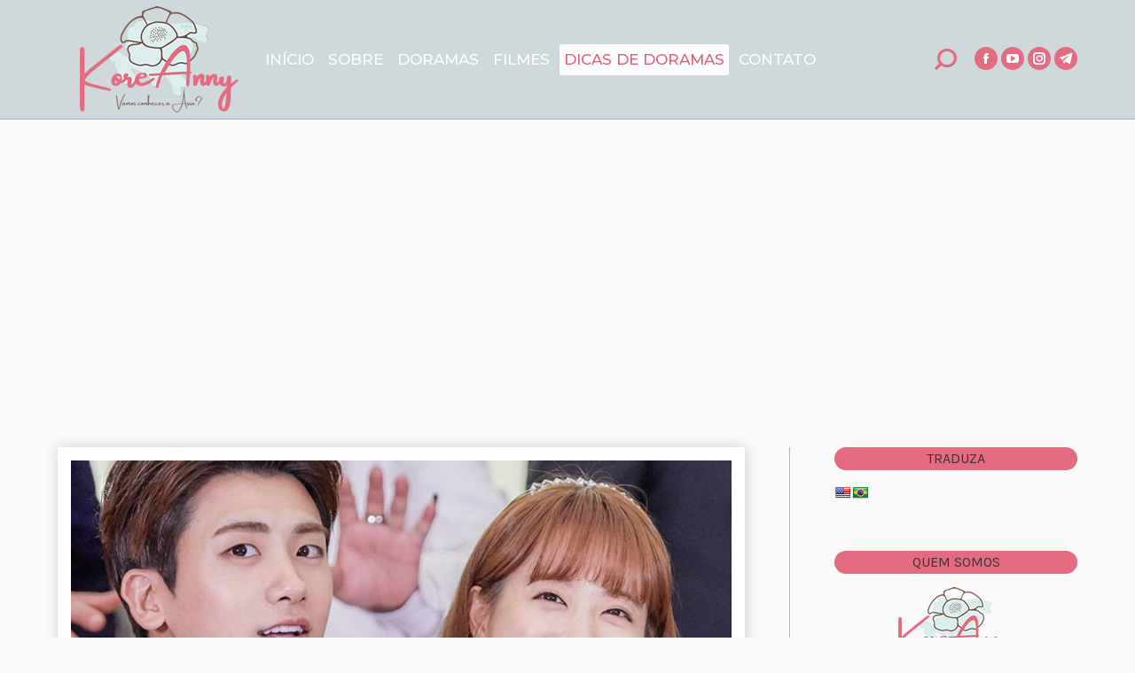

--- FILE ---
content_type: text/html; charset=UTF-8
request_url: https://koreanny.com/5-dramas-com-casamentos-iconicos-parte-1/
body_size: 32145
content:
<!DOCTYPE html> <!--[if !(IE 6) | !(IE 7) | !(IE 8)  ]><!--><html dir="ltr" lang="pt-BR" prefix="og: https://ogp.me/ns#" class="no-js"> <!--<![endif]--><head><meta charset="UTF-8" /><meta name="viewport" content="width=device-width, initial-scale=1, maximum-scale=1, user-scalable=0"><meta name="theme-color" content="#e46b80"/><link rel="profile" href="http://gmpg.org/xfn/11" /> <script type="text/javascript">if (/Android|webOS|iPhone|iPad|iPod|BlackBerry|IEMobile|Opera Mini/i.test(navigator.userAgent)) {
                var originalAddEventListener = EventTarget.prototype.addEventListener,
                    oldWidth = window.innerWidth;

                EventTarget.prototype.addEventListener = function (eventName, eventHandler, useCapture) {
                    if (eventName === "resize") {
                        originalAddEventListener.call(this, eventName, function (event) {
                            if (oldWidth === window.innerWidth) {
                                return;
                            }
                            else if (oldWidth !== window.innerWidth) {
                                oldWidth = window.innerWidth;
                            }
                            if (eventHandler.handleEvent) {
                                eventHandler.handleEvent.call(this, event);
                            }
                            else {
                                eventHandler.call(this, event);
                            };
                        }, useCapture);
                    }
                    else {
                        originalAddEventListener.call(this, eventName, eventHandler, useCapture);
                    };
                };
            };</script> <script type="text/javascript">(()=>{var e={};e.g=function(){if("object"==typeof globalThis)return globalThis;try{return this||new Function("return this")()}catch(e){if("object"==typeof window)return window}}(),function({ampUrl:n,isCustomizePreview:t,isAmpDevMode:r,noampQueryVarName:o,noampQueryVarValue:s,disabledStorageKey:i,mobileUserAgents:a,regexRegex:c}){if("undefined"==typeof sessionStorage)return;const d=new RegExp(c);if(!a.some((e=>{const n=e.match(d);return!(!n||!new RegExp(n[1],n[2]).test(navigator.userAgent))||navigator.userAgent.includes(e)})))return;e.g.addEventListener("DOMContentLoaded",(()=>{const e=document.getElementById("amp-mobile-version-switcher");if(!e)return;e.hidden=!1;const n=e.querySelector("a[href]");n&&n.addEventListener("click",(()=>{sessionStorage.removeItem(i)}))}));const g=r&&["paired-browsing-non-amp","paired-browsing-amp"].includes(window.name);if(sessionStorage.getItem(i)||t||g)return;const u=new URL(location.href),m=new URL(n);m.hash=u.hash,u.searchParams.has(o)&&s===u.searchParams.get(o)?sessionStorage.setItem(i,"1"):m.href!==u.href&&(window.stop(),location.replace(m.href))}({"ampUrl":"https:\/\/koreanny.com\/5-dramas-com-casamentos-iconicos-parte-1\/?amp=1","noampQueryVarName":"noamp","noampQueryVarValue":"mobile","disabledStorageKey":"amp_mobile_redirect_disabled","mobileUserAgents":["Mobile","Android","Silk\/","Kindle","BlackBerry","Opera Mini","Opera Mobi"],"regexRegex":"^\\\/((?:.|\\n)+)\\\/([i]*)$","isCustomizePreview":false,"isAmpDevMode":false})})();</script> <link media="all" href="https://koreanny.com/wp-content/cache/autoptimize/css/autoptimize_d79e814cbc6405630f468cd40ad959be.css" rel="stylesheet"><title>koreanny.com - 5 dramas com casamentos icônicos - Parte 1-</title><meta name="description" content="Hoje eu trago uma lista com 5 dramas com casamentos icônicos que eu adorei! Espero que vocês gostem também." /><meta name="robots" content="max-image-preview:large" /><meta name="author" content="Anny"/><link rel="canonical" href="https://koreanny.com/5-dramas-com-casamentos-iconicos-parte-1/" /><meta name="generator" content="All in One SEO (AIOSEO) 4.9.3" /><meta property="og:locale" content="pt_BR" /><meta property="og:site_name" content="koreanny.com - Doramas" /><meta property="og:type" content="article" /><meta property="og:title" content="koreanny.com - 5 dramas com casamentos icônicos - Parte 1-" /><meta property="og:description" content="Hoje eu trago uma lista com 5 dramas com casamentos icônicos que eu adorei! Espero que vocês gostem também." /><meta property="og:url" content="https://koreanny.com/5-dramas-com-casamentos-iconicos-parte-1/" /><meta property="article:published_time" content="2023-04-14T00:55:40+00:00" /><meta property="article:modified_time" content="2024-02-15T22:16:05+00:00" /><meta property="article:publisher" content="https://www.facebook.com/profile.php?id=100071813621696" /><meta name="twitter:card" content="summary" /><meta name="twitter:title" content="koreanny.com - 5 dramas com casamentos icônicos - Parte 1-" /><meta name="twitter:description" content="Hoje eu trago uma lista com 5 dramas com casamentos icônicos que eu adorei! Espero que vocês gostem também." /><meta name="twitter:image" content="https://koreanny.com/wp-content/uploads/2021/02/logo-site.png" /> <script type="application/ld+json" class="aioseo-schema">{"@context":"https:\/\/schema.org","@graph":[{"@type":"BlogPosting","@id":"https:\/\/koreanny.com\/5-dramas-com-casamentos-iconicos-parte-1\/#blogposting","name":"koreanny.com - 5 dramas com casamentos ic\u00f4nicos - Parte 1-","headline":"5 dicas de doramas com casamentos ic\u00f4nicos &#8211; Parte 1","author":{"@id":"https:\/\/koreanny.com\/author\/tatiadm\/#author"},"publisher":{"@id":"https:\/\/koreanny.com\/#organization"},"image":{"@type":"ImageObject","url":"https:\/\/koreanny.com\/wp-content\/uploads\/2023\/04\/7.webp","width":900,"height":600},"datePublished":"2023-04-13T21:55:40-03:00","dateModified":"2024-02-15T19:16:05-03:00","inLanguage":"pt-BR","mainEntityOfPage":{"@id":"https:\/\/koreanny.com\/5-dramas-com-casamentos-iconicos-parte-1\/#webpage"},"isPartOf":{"@id":"https:\/\/koreanny.com\/5-dramas-com-casamentos-iconicos-parte-1\/#webpage"},"articleSection":"Dicas de doramas, #bts, #coreiadosul, #dicas, #doramas, #dorameira, #kdramas, coreia, dorama, dramacoreano, kdrama, koreanny, oppa"},{"@type":"BreadcrumbList","@id":"https:\/\/koreanny.com\/5-dramas-com-casamentos-iconicos-parte-1\/#breadcrumblist","itemListElement":[{"@type":"ListItem","@id":"https:\/\/koreanny.com#listItem","position":1,"name":"In\u00edcio","item":"https:\/\/koreanny.com","nextItem":{"@type":"ListItem","@id":"https:\/\/koreanny.com\/category\/dicas-de-doramas\/#listItem","name":"Dicas de doramas"}},{"@type":"ListItem","@id":"https:\/\/koreanny.com\/category\/dicas-de-doramas\/#listItem","position":2,"name":"Dicas de doramas","item":"https:\/\/koreanny.com\/category\/dicas-de-doramas\/","nextItem":{"@type":"ListItem","@id":"https:\/\/koreanny.com\/5-dramas-com-casamentos-iconicos-parte-1\/#listItem","name":"5 dicas de doramas com casamentos ic\u00f4nicos &#8211; Parte 1"},"previousItem":{"@type":"ListItem","@id":"https:\/\/koreanny.com#listItem","name":"In\u00edcio"}},{"@type":"ListItem","@id":"https:\/\/koreanny.com\/5-dramas-com-casamentos-iconicos-parte-1\/#listItem","position":3,"name":"5 dicas de doramas com casamentos ic\u00f4nicos &#8211; Parte 1","previousItem":{"@type":"ListItem","@id":"https:\/\/koreanny.com\/category\/dicas-de-doramas\/#listItem","name":"Dicas de doramas"}}]},{"@type":"Organization","@id":"https:\/\/koreanny.com\/#organization","name":"koreanny.Com","description":"Doramas","url":"https:\/\/koreanny.com\/","telephone":"+5512981352686","logo":{"@type":"ImageObject","url":"https:\/\/koreanny.com\/wp-content\/uploads\/2021\/02\/logo-site.png","@id":"https:\/\/koreanny.com\/5-dramas-com-casamentos-iconicos-parte-1\/#organizationLogo","width":179,"height":120},"image":{"@id":"https:\/\/koreanny.com\/5-dramas-com-casamentos-iconicos-parte-1\/#organizationLogo"},"sameAs":["https:\/\/www.facebook.com\/profile.php?id=100071813621696","https:\/\/www.instagram.com\/anny_kdramas\/","https:\/\/www.youtube.com\/channel\/UC57ODv1Sg8K5HNRVkb9dh2Q\/"]},{"@type":"Person","@id":"https:\/\/koreanny.com\/author\/tatiadm\/#author","url":"https:\/\/koreanny.com\/author\/tatiadm\/","name":"Anny","image":{"@type":"ImageObject","@id":"https:\/\/koreanny.com\/5-dramas-com-casamentos-iconicos-parte-1\/#authorImage","url":"https:\/\/koreanny.com\/wp-content\/uploads\/2021\/04\/2020-04-12-19-48-17-909-01-150x150.jpeg","width":96,"height":96,"caption":"Anny"}},{"@type":"WebPage","@id":"https:\/\/koreanny.com\/5-dramas-com-casamentos-iconicos-parte-1\/#webpage","url":"https:\/\/koreanny.com\/5-dramas-com-casamentos-iconicos-parte-1\/","name":"koreanny.com - 5 dramas com casamentos ic\u00f4nicos - Parte 1-","description":"Hoje eu trago uma lista com 5 dramas com casamentos ic\u00f4nicos que eu adorei! Espero que voc\u00eas gostem tamb\u00e9m.","inLanguage":"pt-BR","isPartOf":{"@id":"https:\/\/koreanny.com\/#website"},"breadcrumb":{"@id":"https:\/\/koreanny.com\/5-dramas-com-casamentos-iconicos-parte-1\/#breadcrumblist"},"author":{"@id":"https:\/\/koreanny.com\/author\/tatiadm\/#author"},"creator":{"@id":"https:\/\/koreanny.com\/author\/tatiadm\/#author"},"image":{"@type":"ImageObject","url":"https:\/\/koreanny.com\/wp-content\/uploads\/2023\/04\/7.webp","@id":"https:\/\/koreanny.com\/5-dramas-com-casamentos-iconicos-parte-1\/#mainImage","width":900,"height":600},"primaryImageOfPage":{"@id":"https:\/\/koreanny.com\/5-dramas-com-casamentos-iconicos-parte-1\/#mainImage"},"datePublished":"2023-04-13T21:55:40-03:00","dateModified":"2024-02-15T19:16:05-03:00"},{"@type":"WebSite","@id":"https:\/\/koreanny.com\/#website","url":"https:\/\/koreanny.com\/","name":"koreanny.com","description":"Doramas","inLanguage":"pt-BR","publisher":{"@id":"https:\/\/koreanny.com\/#organization"}}]}</script> <link rel='dns-prefetch' href='//translate.google.com' /><link rel='dns-prefetch' href='//fonts.googleapis.com' /><link rel='dns-prefetch' href='//www.googletagmanager.com' /><link rel='dns-prefetch' href='//pagead2.googlesyndication.com' /><link rel='dns-prefetch' href='//fundingchoicesmessages.google.com' /><link rel="alternate" type="application/rss+xml" title="Feed para koreanny.com &raquo;" href="https://koreanny.com/feed/" /><link rel="alternate" type="application/rss+xml" title="Feed de comentários para koreanny.com &raquo;" href="https://koreanny.com/comments/feed/" /> <script type="text/javascript" id="wpp-js" src="https://koreanny.com/wp-content/plugins/wordpress-popular-posts/assets/js/wpp.min.js?ver=7.3.6" data-sampling="0" data-sampling-rate="100" data-api-url="https://koreanny.com/wp-json/wordpress-popular-posts" data-post-id="5347" data-token="aa82cc8c8a" data-lang="0" data-debug="0"></script> <link rel="alternate" type="application/rss+xml" title="Feed de comentários para koreanny.com &raquo; 5 dicas de doramas com casamentos icônicos &#8211; Parte 1" href="https://koreanny.com/5-dramas-com-casamentos-iconicos-parte-1/feed/" /><link rel="alternate" title="oEmbed (JSON)" type="application/json+oembed" href="https://koreanny.com/wp-json/oembed/1.0/embed?url=https%3A%2F%2Fkoreanny.com%2F5-dramas-com-casamentos-iconicos-parte-1%2F" /><link rel="alternate" title="oEmbed (XML)" type="text/xml+oembed" href="https://koreanny.com/wp-json/oembed/1.0/embed?url=https%3A%2F%2Fkoreanny.com%2F5-dramas-com-casamentos-iconicos-parte-1%2F&#038;format=xml" /><link crossorigin="anonymous" rel='stylesheet' id='dt-web-fonts-css' href='//fonts.googleapis.com/css?family=Roboto%3A400%2C500%2C600%2C700%7CMontserrat%3A400%2C500%2C600%2C700%7CRoboto+Condensed%3A400%2C600%2C700%7CKarla%3A400%2C600%2C700&#038;ver=7.7.5' type='text/css' media='all' /><link rel='stylesheet' id='dt-custom-css' href='https://koreanny.com/wp-content/cache/autoptimize/css/autoptimize_single_f08b2dec800c51205c3e5092f9ffda85.css?ver=e07246ce4e3b' type='text/css' media='all' /><link rel='stylesheet' id='dt-media-css' href='https://koreanny.com/wp-content/cache/autoptimize/css/autoptimize_single_39832b71ecdfaaf2ed6c9f940004d109.css?ver=e07246ce4e3b' type='text/css' media='all' /><link rel='stylesheet' id='the7-mega-menu-css' href='https://koreanny.com/wp-content/cache/autoptimize/css/autoptimize_single_e1b7d1564beaf0fbcdbf5ed3e6ea4741.css?ver=e07246ce4e3b' type='text/css' media='all' /> <script type="text/javascript" id="dt-above-fold-js-extra">var dtLocal = {"themeUrl":"https://koreanny.com/wp-content/themes/dt-the7","passText":"Para ver esse post protegido, insira a senha abaixo:","moreButtonText":{"loading":"Carregando...","loadMore":"Veja mais"},"postID":"5347","ajaxurl":"https://koreanny.com/wp-admin/admin-ajax.php","REST":{"baseUrl":"https://koreanny.com/wp-json/the7/v1","endpoints":{"sendMail":"/send-mail"}},"contactMessages":{"required":"One or more fields have an error. Please check and try again.","terms":"Please accept the privacy policy.","fillTheCaptchaError":"Please, fill the captcha."},"captchaSiteKey":"","ajaxNonce":"4a4f2c90b7","pageData":"","themeSettings":{"smoothScroll":"off","lazyLoading":false,"accentColor":{"mode":"solid","color":"#e46b80"},"desktopHeader":{"height":90},"floatingHeader":{"showAfter":94,"showMenu":false,"height":56,"logo":{"showLogo":true,"html":"","url":"https://koreanny.com/"}},"topLine":{"floatingTopLine":{"logo":{"showLogo":false,"html":""}}},"mobileHeader":{"firstSwitchPoint":990,"secondSwitchPoint":500,"firstSwitchPointHeight":70,"secondSwitchPointHeight":56},"stickyMobileHeaderFirstSwitch":{"logo":{"html":"\u003Cimg class=\" preload-me\" src=\"https://koreanny.com/wp-content/uploads/2021/02/logo-site.png\" srcset=\"https://koreanny.com/wp-content/uploads/2021/02/logo-site.png 179w, https://koreanny.com/wp-content/uploads/2021/02/logo-site.png 179w\" width=\"179\" height=\"120\"   sizes=\"179px\" alt=\"koreanny.com\" /\u003E"}},"stickyMobileHeaderSecondSwitch":{"logo":{"html":"\u003Cimg class=\" preload-me\" src=\"https://koreanny.com/wp-content/uploads/2021/02/logo-site.png\" srcset=\"https://koreanny.com/wp-content/uploads/2021/02/logo-site.png 179w, https://koreanny.com/wp-content/uploads/2021/02/logo-site.png 179w\" width=\"179\" height=\"120\"   sizes=\"179px\" alt=\"koreanny.com\" /\u003E"}},"content":{"textColor":"#303030","headerColor":"#d44b63"},"sidebar":{"switchPoint":990},"boxedWidth":"1280px","stripes":{"stripe1":{"textColor":"#787d85","headerColor":"#3b3f4a"},"stripe2":{"textColor":"#8b9199","headerColor":"#ffffff"},"stripe3":{"textColor":"#ffffff","headerColor":"#ffffff"}}}};
var dtShare = {"shareButtonText":{"facebook":"Share on Facebook","twitter":"Tweet","pinterest":"Pin it","linkedin":"Share on Linkedin","whatsapp":"Share on Whatsapp","google":"Share on Google Plus"},"overlayOpacity":"85"};
//# sourceURL=dt-above-fold-js-extra</script> <link rel="https://api.w.org/" href="https://koreanny.com/wp-json/" /><link rel="alternate" title="JSON" type="application/json" href="https://koreanny.com/wp-json/wp/v2/posts/5347" /><link rel="EditURI" type="application/rsd+xml" title="RSD" href="https://koreanny.com/xmlrpc.php?rsd" /><meta name="generator" content="WordPress 6.9" /><link rel='shortlink' href='https://koreanny.com/?p=5347' />  <script async src="https://pagead2.googlesyndication.com/pagead/js/adsbygoogle.js?client=ca-pub-2640320779365237"
     crossorigin="anonymous"></script>    <script>(function(i,s,o,g,r,a,m){i['GoogleAnalyticsObject']=r;i[r]=i[r]||function(){
			(i[r].q=i[r].q||[]).push(arguments)},i[r].l=1*new Date();a=s.createElement(o),
			m=s.getElementsByTagName(o)[0];a.async=1;a.src=g;m.parentNode.insertBefore(a,m)
			})(window,document,'script','https://www.google-analytics.com/analytics.js','ga');
			ga('create', 'UA-142639290-1', 'auto');
			ga('send', 'pageview');</script> <meta name="generator" content="Site Kit by Google 1.171.0" /><meta name="follow.[base64]" content="wJmy2z4zZrHPLWZkTbJN"/><link rel="alternate" type="text/html" media="only screen and (max-width: 640px)" href="https://koreanny.com/5-dramas-com-casamentos-iconicos-parte-1/?amp=1"><meta property="og:site_name" content="koreanny.com" /><meta property="og:title" content="5 dicas de doramas com casamentos icônicos &#8211; Parte 1" /><meta property="og:description" content="Annyeong haseyo!😊 Tudo bem com vocês? Hoje eu trago uma lista com 5 dramas com casamentos icônicos que eu adorei!&hellip;" /><meta property="og:image" content="https://koreanny.com/wp-content/uploads/2023/04/7.webp" /><meta property="og:url" content="https://koreanny.com/5-dramas-com-casamentos-iconicos-parte-1/" /><meta property="og:type" content="article" /><meta name="google-adsense-platform-account" content="ca-host-pub-2644536267352236"><meta name="google-adsense-platform-domain" content="sitekit.withgoogle.com"><link rel="amphtml" href="https://koreanny.com/5-dramas-com-casamentos-iconicos-parte-1/?amp=1">  <script type="text/javascript" async="async" src="https://pagead2.googlesyndication.com/pagead/js/adsbygoogle.js?client=ca-pub-2640320779365237&amp;host=ca-host-pub-2644536267352236" crossorigin="anonymous"></script>    <script async src="https://fundingchoicesmessages.google.com/i/pub-2640320779365237?ers=1" nonce="HpwQPjm_pD_DZjM5zks3ZA"></script><script nonce="HpwQPjm_pD_DZjM5zks3ZA">(function() {function signalGooglefcPresent() {if (!window.frames['googlefcPresent']) {if (document.body) {const iframe = document.createElement('iframe'); iframe.style = 'width: 0; height: 0; border: none; z-index: -1000; left: -1000px; top: -1000px;'; iframe.style.display = 'none'; iframe.name = 'googlefcPresent'; document.body.appendChild(iframe);} else {setTimeout(signalGooglefcPresent, 0);}}}signalGooglefcPresent();})();</script>    <script>(function(){'use strict';function aa(a){var b=0;return function(){return b<a.length?{done:!1,value:a[b++]}:{done:!0}}}var ba=typeof Object.defineProperties=="function"?Object.defineProperty:function(a,b,c){if(a==Array.prototype||a==Object.prototype)return a;a[b]=c.value;return a};
function ca(a){a=["object"==typeof globalThis&&globalThis,a,"object"==typeof window&&window,"object"==typeof self&&self,"object"==typeof global&&global];for(var b=0;b<a.length;++b){var c=a[b];if(c&&c.Math==Math)return c}throw Error("Cannot find global object");}var da=ca(this);function l(a,b){if(b)a:{var c=da;a=a.split(".");for(var d=0;d<a.length-1;d++){var e=a[d];if(!(e in c))break a;c=c[e]}a=a[a.length-1];d=c[a];b=b(d);b!=d&&b!=null&&ba(c,a,{configurable:!0,writable:!0,value:b})}}
function ea(a){return a.raw=a}function n(a){var b=typeof Symbol!="undefined"&&Symbol.iterator&&a[Symbol.iterator];if(b)return b.call(a);if(typeof a.length=="number")return{next:aa(a)};throw Error(String(a)+" is not an iterable or ArrayLike");}function fa(a){for(var b,c=[];!(b=a.next()).done;)c.push(b.value);return c}var ha=typeof Object.create=="function"?Object.create:function(a){function b(){}b.prototype=a;return new b},p;
if(typeof Object.setPrototypeOf=="function")p=Object.setPrototypeOf;else{var q;a:{var ja={a:!0},ka={};try{ka.__proto__=ja;q=ka.a;break a}catch(a){}q=!1}p=q?function(a,b){a.__proto__=b;if(a.__proto__!==b)throw new TypeError(a+" is not extensible");return a}:null}var la=p;
function t(a,b){a.prototype=ha(b.prototype);a.prototype.constructor=a;if(la)la(a,b);else for(var c in b)if(c!="prototype")if(Object.defineProperties){var d=Object.getOwnPropertyDescriptor(b,c);d&&Object.defineProperty(a,c,d)}else a[c]=b[c];a.A=b.prototype}function ma(){for(var a=Number(this),b=[],c=a;c<arguments.length;c++)b[c-a]=arguments[c];return b}l("Object.is",function(a){return a?a:function(b,c){return b===c?b!==0||1/b===1/c:b!==b&&c!==c}});
l("Array.prototype.includes",function(a){return a?a:function(b,c){var d=this;d instanceof String&&(d=String(d));var e=d.length;c=c||0;for(c<0&&(c=Math.max(c+e,0));c<e;c++){var f=d[c];if(f===b||Object.is(f,b))return!0}return!1}});
l("String.prototype.includes",function(a){return a?a:function(b,c){if(this==null)throw new TypeError("The 'this' value for String.prototype.includes must not be null or undefined");if(b instanceof RegExp)throw new TypeError("First argument to String.prototype.includes must not be a regular expression");return this.indexOf(b,c||0)!==-1}});l("Number.MAX_SAFE_INTEGER",function(){return 9007199254740991});
l("Number.isFinite",function(a){return a?a:function(b){return typeof b!=="number"?!1:!isNaN(b)&&b!==Infinity&&b!==-Infinity}});l("Number.isInteger",function(a){return a?a:function(b){return Number.isFinite(b)?b===Math.floor(b):!1}});l("Number.isSafeInteger",function(a){return a?a:function(b){return Number.isInteger(b)&&Math.abs(b)<=Number.MAX_SAFE_INTEGER}});
l("Math.trunc",function(a){return a?a:function(b){b=Number(b);if(isNaN(b)||b===Infinity||b===-Infinity||b===0)return b;var c=Math.floor(Math.abs(b));return b<0?-c:c}});/*

 Copyright The Closure Library Authors.
 SPDX-License-Identifier: Apache-2.0
*/
var u=this||self;function v(a,b){a:{var c=["CLOSURE_FLAGS"];for(var d=u,e=0;e<c.length;e++)if(d=d[c[e]],d==null){c=null;break a}c=d}a=c&&c[a];return a!=null?a:b}function w(a){return a};function na(a){u.setTimeout(function(){throw a;},0)};var oa=v(610401301,!1),pa=v(188588736,!0),qa=v(645172343,v(1,!0));var x,ra=u.navigator;x=ra?ra.userAgentData||null:null;function z(a){return oa?x?x.brands.some(function(b){return(b=b.brand)&&b.indexOf(a)!=-1}):!1:!1}function A(a){var b;a:{if(b=u.navigator)if(b=b.userAgent)break a;b=""}return b.indexOf(a)!=-1};function B(){return oa?!!x&&x.brands.length>0:!1}function C(){return B()?z("Chromium"):(A("Chrome")||A("CriOS"))&&!(B()?0:A("Edge"))||A("Silk")};var sa=B()?!1:A("Trident")||A("MSIE");!A("Android")||C();C();A("Safari")&&(C()||(B()?0:A("Coast"))||(B()?0:A("Opera"))||(B()?0:A("Edge"))||(B()?z("Microsoft Edge"):A("Edg/"))||B()&&z("Opera"));var ta={},D=null;var ua=typeof Uint8Array!=="undefined",va=!sa&&typeof btoa==="function";var wa;function E(){return typeof BigInt==="function"};var F=typeof Symbol==="function"&&typeof Symbol()==="symbol";function xa(a){return typeof Symbol==="function"&&typeof Symbol()==="symbol"?Symbol():a}var G=xa(),ya=xa("2ex");var za=F?function(a,b){a[G]|=b}:function(a,b){a.g!==void 0?a.g|=b:Object.defineProperties(a,{g:{value:b,configurable:!0,writable:!0,enumerable:!1}})},H=F?function(a){return a[G]|0}:function(a){return a.g|0},I=F?function(a){return a[G]}:function(a){return a.g},J=F?function(a,b){a[G]=b}:function(a,b){a.g!==void 0?a.g=b:Object.defineProperties(a,{g:{value:b,configurable:!0,writable:!0,enumerable:!1}})};function Aa(a,b){J(b,(a|0)&-14591)}function Ba(a,b){J(b,(a|34)&-14557)};var K={},Ca={};function Da(a){return!(!a||typeof a!=="object"||a.g!==Ca)}function Ea(a){return a!==null&&typeof a==="object"&&!Array.isArray(a)&&a.constructor===Object}function L(a,b,c){if(!Array.isArray(a)||a.length)return!1;var d=H(a);if(d&1)return!0;if(!(b&&(Array.isArray(b)?b.includes(c):b.has(c))))return!1;J(a,d|1);return!0};var M=0,N=0;function Fa(a){var b=a>>>0;M=b;N=(a-b)/4294967296>>>0}function Ga(a){if(a<0){Fa(-a);var b=n(Ha(M,N));a=b.next().value;b=b.next().value;M=a>>>0;N=b>>>0}else Fa(a)}function Ia(a,b){b>>>=0;a>>>=0;if(b<=2097151)var c=""+(4294967296*b+a);else E()?c=""+(BigInt(b)<<BigInt(32)|BigInt(a)):(c=(a>>>24|b<<8)&16777215,b=b>>16&65535,a=(a&16777215)+c*6777216+b*6710656,c+=b*8147497,b*=2,a>=1E7&&(c+=a/1E7>>>0,a%=1E7),c>=1E7&&(b+=c/1E7>>>0,c%=1E7),c=b+Ja(c)+Ja(a));return c}
function Ja(a){a=String(a);return"0000000".slice(a.length)+a}function Ha(a,b){b=~b;a?a=~a+1:b+=1;return[a,b]};var Ka=/^-?([1-9][0-9]*|0)(\.[0-9]+)?$/;var O;function La(a,b){O=b;a=new a(b);O=void 0;return a}
function P(a,b,c){a==null&&(a=O);O=void 0;if(a==null){var d=96;c?(a=[c],d|=512):a=[];b&&(d=d&-16760833|(b&1023)<<14)}else{if(!Array.isArray(a))throw Error("narr");d=H(a);if(d&2048)throw Error("farr");if(d&64)return a;d|=64;if(c&&(d|=512,c!==a[0]))throw Error("mid");a:{c=a;var e=c.length;if(e){var f=e-1;if(Ea(c[f])){d|=256;b=f-(+!!(d&512)-1);if(b>=1024)throw Error("pvtlmt");d=d&-16760833|(b&1023)<<14;break a}}if(b){b=Math.max(b,e-(+!!(d&512)-1));if(b>1024)throw Error("spvt");d=d&-16760833|(b&1023)<<
14}}}J(a,d);return a};function Ma(a){switch(typeof a){case "number":return isFinite(a)?a:String(a);case "boolean":return a?1:0;case "object":if(a)if(Array.isArray(a)){if(L(a,void 0,0))return}else if(ua&&a!=null&&a instanceof Uint8Array){if(va){for(var b="",c=0,d=a.length-10240;c<d;)b+=String.fromCharCode.apply(null,a.subarray(c,c+=10240));b+=String.fromCharCode.apply(null,c?a.subarray(c):a);a=btoa(b)}else{b===void 0&&(b=0);if(!D){D={};c="ABCDEFGHIJKLMNOPQRSTUVWXYZabcdefghijklmnopqrstuvwxyz0123456789".split("");d=["+/=",
"+/","-_=","-_.","-_"];for(var e=0;e<5;e++){var f=c.concat(d[e].split(""));ta[e]=f;for(var g=0;g<f.length;g++){var h=f[g];D[h]===void 0&&(D[h]=g)}}}b=ta[b];c=Array(Math.floor(a.length/3));d=b[64]||"";for(e=f=0;f<a.length-2;f+=3){var k=a[f],m=a[f+1];h=a[f+2];g=b[k>>2];k=b[(k&3)<<4|m>>4];m=b[(m&15)<<2|h>>6];h=b[h&63];c[e++]=g+k+m+h}g=0;h=d;switch(a.length-f){case 2:g=a[f+1],h=b[(g&15)<<2]||d;case 1:a=a[f],c[e]=b[a>>2]+b[(a&3)<<4|g>>4]+h+d}a=c.join("")}return a}}return a};function Na(a,b,c){a=Array.prototype.slice.call(a);var d=a.length,e=b&256?a[d-1]:void 0;d+=e?-1:0;for(b=b&512?1:0;b<d;b++)a[b]=c(a[b]);if(e){b=a[b]={};for(var f in e)Object.prototype.hasOwnProperty.call(e,f)&&(b[f]=c(e[f]))}return a}function Oa(a,b,c,d,e){if(a!=null){if(Array.isArray(a))a=L(a,void 0,0)?void 0:e&&H(a)&2?a:Pa(a,b,c,d!==void 0,e);else if(Ea(a)){var f={},g;for(g in a)Object.prototype.hasOwnProperty.call(a,g)&&(f[g]=Oa(a[g],b,c,d,e));a=f}else a=b(a,d);return a}}
function Pa(a,b,c,d,e){var f=d||c?H(a):0;d=d?!!(f&32):void 0;a=Array.prototype.slice.call(a);for(var g=0;g<a.length;g++)a[g]=Oa(a[g],b,c,d,e);c&&c(f,a);return a}function Qa(a){return a.s===K?a.toJSON():Ma(a)};function Ra(a,b,c){c=c===void 0?Ba:c;if(a!=null){if(ua&&a instanceof Uint8Array)return b?a:new Uint8Array(a);if(Array.isArray(a)){var d=H(a);if(d&2)return a;b&&(b=d===0||!!(d&32)&&!(d&64||!(d&16)));return b?(J(a,(d|34)&-12293),a):Pa(a,Ra,d&4?Ba:c,!0,!0)}a.s===K&&(c=a.h,d=I(c),a=d&2?a:La(a.constructor,Sa(c,d,!0)));return a}}function Sa(a,b,c){var d=c||b&2?Ba:Aa,e=!!(b&32);a=Na(a,b,function(f){return Ra(f,e,d)});za(a,32|(c?2:0));return a};function Ta(a,b){a=a.h;return Ua(a,I(a),b)}function Va(a,b,c,d){b=d+(+!!(b&512)-1);if(!(b<0||b>=a.length||b>=c))return a[b]}
function Ua(a,b,c,d){if(c===-1)return null;var e=b>>14&1023||536870912;if(c>=e){if(b&256)return a[a.length-1][c]}else{var f=a.length;if(d&&b&256&&(d=a[f-1][c],d!=null)){if(Va(a,b,e,c)&&ya!=null){var g;a=(g=wa)!=null?g:wa={};g=a[ya]||0;g>=4||(a[ya]=g+1,g=Error(),g.__closure__error__context__984382||(g.__closure__error__context__984382={}),g.__closure__error__context__984382.severity="incident",na(g))}return d}return Va(a,b,e,c)}}
function Wa(a,b,c,d,e){var f=b>>14&1023||536870912;if(c>=f||e&&!qa){var g=b;if(b&256)e=a[a.length-1];else{if(d==null)return;e=a[f+(+!!(b&512)-1)]={};g|=256}e[c]=d;c<f&&(a[c+(+!!(b&512)-1)]=void 0);g!==b&&J(a,g)}else a[c+(+!!(b&512)-1)]=d,b&256&&(a=a[a.length-1],c in a&&delete a[c])}
function Xa(a,b){var c=Ya;var d=d===void 0?!1:d;var e=a.h;var f=I(e),g=Ua(e,f,b,d);if(g!=null&&typeof g==="object"&&g.s===K)c=g;else if(Array.isArray(g)){var h=H(g),k=h;k===0&&(k|=f&32);k|=f&2;k!==h&&J(g,k);c=new c(g)}else c=void 0;c!==g&&c!=null&&Wa(e,f,b,c,d);e=c;if(e==null)return e;a=a.h;f=I(a);f&2||(g=e,c=g.h,h=I(c),g=h&2?La(g.constructor,Sa(c,h,!1)):g,g!==e&&(e=g,Wa(a,f,b,e,d)));return e}function Za(a,b){a=Ta(a,b);return a==null||typeof a==="string"?a:void 0}
function $a(a,b){var c=c===void 0?0:c;a=Ta(a,b);if(a!=null)if(b=typeof a,b==="number"?Number.isFinite(a):b!=="string"?0:Ka.test(a))if(typeof a==="number"){if(a=Math.trunc(a),!Number.isSafeInteger(a)){Ga(a);b=M;var d=N;if(a=d&2147483648)b=~b+1>>>0,d=~d>>>0,b==0&&(d=d+1>>>0);b=d*4294967296+(b>>>0);a=a?-b:b}}else if(b=Math.trunc(Number(a)),Number.isSafeInteger(b))a=String(b);else{if(b=a.indexOf("."),b!==-1&&(a=a.substring(0,b)),!(a[0]==="-"?a.length<20||a.length===20&&Number(a.substring(0,7))>-922337:
a.length<19||a.length===19&&Number(a.substring(0,6))<922337)){if(a.length<16)Ga(Number(a));else if(E())a=BigInt(a),M=Number(a&BigInt(4294967295))>>>0,N=Number(a>>BigInt(32)&BigInt(4294967295));else{b=+(a[0]==="-");N=M=0;d=a.length;for(var e=b,f=(d-b)%6+b;f<=d;e=f,f+=6)e=Number(a.slice(e,f)),N*=1E6,M=M*1E6+e,M>=4294967296&&(N+=Math.trunc(M/4294967296),N>>>=0,M>>>=0);b&&(b=n(Ha(M,N)),a=b.next().value,b=b.next().value,M=a,N=b)}a=M;b=N;b&2147483648?E()?a=""+(BigInt(b|0)<<BigInt(32)|BigInt(a>>>0)):(b=
n(Ha(a,b)),a=b.next().value,b=b.next().value,a="-"+Ia(a,b)):a=Ia(a,b)}}else a=void 0;return a!=null?a:c}function R(a,b){var c=c===void 0?"":c;a=Za(a,b);return a!=null?a:c};var S;function T(a,b,c){this.h=P(a,b,c)}T.prototype.toJSON=function(){return ab(this)};T.prototype.s=K;T.prototype.toString=function(){try{return S=!0,ab(this).toString()}finally{S=!1}};
function ab(a){var b=S?a.h:Pa(a.h,Qa,void 0,void 0,!1);var c=!S;var d=pa?void 0:a.constructor.v;var e=I(c?a.h:b);if(a=b.length){var f=b[a-1],g=Ea(f);g?a--:f=void 0;e=+!!(e&512)-1;var h=b;if(g){b:{var k=f;var m={};g=!1;if(k)for(var r in k)if(Object.prototype.hasOwnProperty.call(k,r))if(isNaN(+r))m[r]=k[r];else{var y=k[r];Array.isArray(y)&&(L(y,d,+r)||Da(y)&&y.size===0)&&(y=null);y==null&&(g=!0);y!=null&&(m[r]=y)}if(g){for(var Q in m)break b;m=null}else m=k}k=m==null?f!=null:m!==f}for(var ia;a>0;a--){Q=
a-1;r=h[Q];Q-=e;if(!(r==null||L(r,d,Q)||Da(r)&&r.size===0))break;ia=!0}if(h!==b||k||ia){if(!c)h=Array.prototype.slice.call(h,0,a);else if(ia||k||m)h.length=a;m&&h.push(m)}b=h}return b};function bb(a){return function(b){if(b==null||b=="")b=new a;else{b=JSON.parse(b);if(!Array.isArray(b))throw Error("dnarr");za(b,32);b=La(a,b)}return b}};function cb(a){this.h=P(a)}t(cb,T);var db=bb(cb);var U;function V(a){this.g=a}V.prototype.toString=function(){return this.g+""};var eb={};function fb(a){if(U===void 0){var b=null;var c=u.trustedTypes;if(c&&c.createPolicy){try{b=c.createPolicy("goog#html",{createHTML:w,createScript:w,createScriptURL:w})}catch(d){u.console&&u.console.error(d.message)}U=b}else U=b}a=(b=U)?b.createScriptURL(a):a;return new V(a,eb)};/*

 SPDX-License-Identifier: Apache-2.0
*/
function gb(a){var b=ma.apply(1,arguments);if(b.length===0)return fb(a[0]);for(var c=a[0],d=0;d<b.length;d++)c+=encodeURIComponent(b[d])+a[d+1];return fb(c)};function hb(a,b){a.src=b instanceof V&&b.constructor===V?b.g:"type_error:TrustedResourceUrl";var c,d;(c=(b=(d=(c=(a.ownerDocument&&a.ownerDocument.defaultView||window).document).querySelector)==null?void 0:d.call(c,"script[nonce]"))?b.nonce||b.getAttribute("nonce")||"":"")&&a.setAttribute("nonce",c)};function ib(){return Math.floor(Math.random()*2147483648).toString(36)+Math.abs(Math.floor(Math.random()*2147483648)^Date.now()).toString(36)};function jb(a,b){b=String(b);a.contentType==="application/xhtml+xml"&&(b=b.toLowerCase());return a.createElement(b)}function kb(a){this.g=a||u.document||document};function lb(a){a=a===void 0?document:a;return a.createElement("script")};function mb(a,b,c,d,e,f){try{var g=a.g,h=lb(g);h.async=!0;hb(h,b);g.head.appendChild(h);h.addEventListener("load",function(){e();d&&g.head.removeChild(h)});h.addEventListener("error",function(){c>0?mb(a,b,c-1,d,e,f):(d&&g.head.removeChild(h),f())})}catch(k){f()}};var nb=u.atob("aHR0cHM6Ly93d3cuZ3N0YXRpYy5jb20vaW1hZ2VzL2ljb25zL21hdGVyaWFsL3N5c3RlbS8xeC93YXJuaW5nX2FtYmVyXzI0ZHAucG5n"),ob=u.atob("WW91IGFyZSBzZWVpbmcgdGhpcyBtZXNzYWdlIGJlY2F1c2UgYWQgb3Igc2NyaXB0IGJsb2NraW5nIHNvZnR3YXJlIGlzIGludGVyZmVyaW5nIHdpdGggdGhpcyBwYWdlLg=="),pb=u.atob("RGlzYWJsZSBhbnkgYWQgb3Igc2NyaXB0IGJsb2NraW5nIHNvZnR3YXJlLCB0aGVuIHJlbG9hZCB0aGlzIHBhZ2Uu");function qb(a,b,c){this.i=a;this.u=b;this.o=c;this.g=null;this.j=[];this.m=!1;this.l=new kb(this.i)}
function rb(a){if(a.i.body&&!a.m){var b=function(){sb(a);u.setTimeout(function(){tb(a,3)},50)};mb(a.l,a.u,2,!0,function(){u[a.o]||b()},b);a.m=!0}}
function sb(a){for(var b=W(1,5),c=0;c<b;c++){var d=X(a);a.i.body.appendChild(d);a.j.push(d)}b=X(a);b.style.bottom="0";b.style.left="0";b.style.position="fixed";b.style.width=W(100,110).toString()+"%";b.style.zIndex=W(2147483544,2147483644).toString();b.style.backgroundColor=ub(249,259,242,252,219,229);b.style.boxShadow="0 0 12px #888";b.style.color=ub(0,10,0,10,0,10);b.style.display="flex";b.style.justifyContent="center";b.style.fontFamily="Roboto, Arial";c=X(a);c.style.width=W(80,85).toString()+
"%";c.style.maxWidth=W(750,775).toString()+"px";c.style.margin="24px";c.style.display="flex";c.style.alignItems="flex-start";c.style.justifyContent="center";d=jb(a.l.g,"IMG");d.className=ib();d.src=nb;d.alt="Warning icon";d.style.height="24px";d.style.width="24px";d.style.paddingRight="16px";var e=X(a),f=X(a);f.style.fontWeight="bold";f.textContent=ob;var g=X(a);g.textContent=pb;Y(a,e,f);Y(a,e,g);Y(a,c,d);Y(a,c,e);Y(a,b,c);a.g=b;a.i.body.appendChild(a.g);b=W(1,5);for(c=0;c<b;c++)d=X(a),a.i.body.appendChild(d),
a.j.push(d)}function Y(a,b,c){for(var d=W(1,5),e=0;e<d;e++){var f=X(a);b.appendChild(f)}b.appendChild(c);c=W(1,5);for(d=0;d<c;d++)e=X(a),b.appendChild(e)}function W(a,b){return Math.floor(a+Math.random()*(b-a))}function ub(a,b,c,d,e,f){return"rgb("+W(Math.max(a,0),Math.min(b,255)).toString()+","+W(Math.max(c,0),Math.min(d,255)).toString()+","+W(Math.max(e,0),Math.min(f,255)).toString()+")"}function X(a){a=jb(a.l.g,"DIV");a.className=ib();return a}
function tb(a,b){b<=0||a.g!=null&&a.g.offsetHeight!==0&&a.g.offsetWidth!==0||(vb(a),sb(a),u.setTimeout(function(){tb(a,b-1)},50))}function vb(a){for(var b=n(a.j),c=b.next();!c.done;c=b.next())(c=c.value)&&c.parentNode&&c.parentNode.removeChild(c);a.j=[];(b=a.g)&&b.parentNode&&b.parentNode.removeChild(b);a.g=null};function wb(a,b,c,d,e){function f(k){document.body?g(document.body):k>0?u.setTimeout(function(){f(k-1)},e):b()}function g(k){k.appendChild(h);u.setTimeout(function(){h?(h.offsetHeight!==0&&h.offsetWidth!==0?b():a(),h.parentNode&&h.parentNode.removeChild(h)):a()},d)}var h=xb(c);f(3)}function xb(a){var b=document.createElement("div");b.className=a;b.style.width="1px";b.style.height="1px";b.style.position="absolute";b.style.left="-10000px";b.style.top="-10000px";b.style.zIndex="-10000";return b};function Ya(a){this.h=P(a)}t(Ya,T);function yb(a){this.h=P(a)}t(yb,T);var zb=bb(yb);function Ab(a){if(!a)return null;a=Za(a,4);var b;a===null||a===void 0?b=null:b=fb(a);return b};var Bb=ea([""]),Cb=ea([""]);function Db(a,b){this.m=a;this.o=new kb(a.document);this.g=b;this.j=R(this.g,1);this.u=Ab(Xa(this.g,2))||gb(Bb);this.i=!1;b=Ab(Xa(this.g,13))||gb(Cb);this.l=new qb(a.document,b,R(this.g,12))}Db.prototype.start=function(){Eb(this)};
function Eb(a){Fb(a);mb(a.o,a.u,3,!1,function(){a:{var b=a.j;var c=u.btoa(b);if(c=u[c]){try{var d=db(u.atob(c))}catch(e){b=!1;break a}b=b===Za(d,1)}else b=!1}b?Z(a,R(a.g,14)):(Z(a,R(a.g,8)),rb(a.l))},function(){wb(function(){Z(a,R(a.g,7));rb(a.l)},function(){return Z(a,R(a.g,6))},R(a.g,9),$a(a.g,10),$a(a.g,11))})}function Z(a,b){a.i||(a.i=!0,a=new a.m.XMLHttpRequest,a.open("GET",b,!0),a.send())}function Fb(a){var b=u.btoa(a.j);a.m[b]&&Z(a,R(a.g,5))};(function(a,b){u[a]=function(){var c=ma.apply(0,arguments);u[a]=function(){};b.call.apply(b,[null].concat(c instanceof Array?c:fa(n(c))))}})("__h82AlnkH6D91__",function(a){typeof window.atob==="function"&&(new Db(window,zb(window.atob(a)))).start()});}).call(this);

window.__h82AlnkH6D91__("[base64]/[base64]/[base64]/[base64]");</script>  <script type="text/javascript">document.addEventListener("DOMContentLoaded", function(event) { 
	var load = document.getElementById("load");
	if(!load.classList.contains('loader-removed')){
		var removeLoading = setTimeout(function() {
			load.className += " loader-removed";
		}, 300);
	}
});</script> <link rel="icon" href="https://koreanny.com/wp-content/uploads/2021/02/logo-site.png" type="image/png" sizes="16x16"/> <script async src="https://www.googletagmanager.com/gtag/js?id=G-06YDPWJ0E7"></script> <script>window.dataLayer = window.dataLayer || [];
  function gtag(){dataLayer.push(arguments);}
  gtag('js', new Date());

  gtag('config', 'G-06YDPWJ0E7');</script> </head><body class="wp-singular post-template-default single single-post postid-5347 single-format-standard wp-embed-responsive wp-theme-dt-the7 wp-child-theme-koreanny sfsi_actvite_theme_default dt-responsive-on srcset-enabled btn-flat custom-btn-color custom-btn-hover-color shadow-element-decoration floating-mobile-menu-icon top-header first-switch-logo-left first-switch-menu-right second-switch-logo-left second-switch-menu-right right-mobile-menu layzr-loading-on popup-message-style dt-fa-compatibility the7-ver-7.7.5"><div id="load" class="ring-loader"><div class="load-wrap"></div></div><div id="page" > <a class="skip-link screen-reader-text" href="#content">Pular para o conteúdo</a><div class="masthead inline-header left widgets line-decoration small-mobile-menu-icon dt-parent-menu-clickable show-device-logo show-mobile-logo"  role="banner"><div class="top-bar full-width-line top-bar-empty top-bar-line-hide"><div class="top-bar-bg" ></div><div class="mini-widgets left-widgets"></div><div class="mini-widgets right-widgets"></div></div><header class="header-bar"><div class="branding"><div id="site-title" class="assistive-text">koreanny.com</div><div id="site-description" class="assistive-text">Doramas</div> <a class="" href="https://koreanny.com/"><img class=" preload-me" src="https://koreanny.com/wp-content/uploads/2021/02/logo-site.png" srcset="https://koreanny.com/wp-content/uploads/2021/02/logo-site.png 179w" width="179" height="120"   sizes="179px" alt="koreanny.com" /><img class="mobile-logo preload-me" src="https://koreanny.com/wp-content/uploads/2021/02/logo-site.png" srcset="https://koreanny.com/wp-content/uploads/2021/02/logo-site.png 179w, https://koreanny.com/wp-content/uploads/2021/02/logo-site.png 179w" width="179" height="120"   sizes="179px" alt="koreanny.com" /></a></div><ul id="primary-menu" class="main-nav bg-outline-decoration hover-bg-decoration active-bg-decoration outside-item-custom-margin" role="navigation"><li class="menu-item menu-item-type-custom menu-item-object-custom menu-item-home menu-item-15 first"><a href='http://koreanny.com' data-level='1'><span class="menu-item-text"><span class="menu-text">Início</span></span></a></li><li class="menu-item menu-item-type-post_type menu-item-object-page menu-item-718"><a href='https://koreanny.com/sobre/' data-level='1'><span class="menu-item-text"><span class="menu-text">Sobre</span></span></a></li><li class="menu-item menu-item-type-taxonomy menu-item-object-category menu-item-has-children menu-item-804 has-children"><a href='https://koreanny.com/category/doramas/' data-level='1'><span class="menu-item-text"><span class="menu-text">Doramas</span></span></a><ul class="sub-nav hover-style-bg level-arrows-on"><li class="menu-item menu-item-type-taxonomy menu-item-object-category menu-item-806 first"><a href='https://koreanny.com/category/c-drama/' data-level='2'><span class="menu-item-text"><span class="menu-text">C-drama</span></span></a></li><li class="menu-item menu-item-type-taxonomy menu-item-object-category menu-item-711"><a href='https://koreanny.com/category/j-drama/' data-level='2'><span class="menu-item-text"><span class="menu-text">J-drama</span></span></a></li><li class="menu-item menu-item-type-taxonomy menu-item-object-category menu-item-713"><a href='https://koreanny.com/category/k-drama/' data-level='2'><span class="menu-item-text"><span class="menu-text">K-drama</span></span></a></li><li class="menu-item menu-item-type-taxonomy menu-item-object-category menu-item-807"><a href='https://koreanny.com/category/tw-drama/' data-level='2'><span class="menu-item-text"><span class="menu-text">TW-drama</span></span></a></li><li class="menu-item menu-item-type-taxonomy menu-item-object-category menu-item-712"><a href='https://koreanny.com/category/lakorn/' data-level='2'><span class="menu-item-text"><span class="menu-text">Lakorn</span></span></a></li><li class="menu-item menu-item-type-taxonomy menu-item-object-category menu-item-710"><a href='https://koreanny.com/category/bl/' data-level='2'><span class="menu-item-text"><span class="menu-text">BL</span></span></a></li></ul></li><li class="menu-item menu-item-type-taxonomy menu-item-object-category menu-item-709"><a href='https://koreanny.com/category/filmes/' data-level='1'><span class="menu-item-text"><span class="menu-text">Filmes</span></span></a></li><li class="menu-item menu-item-type-taxonomy menu-item-object-category current-post-ancestor current-menu-parent current-post-parent menu-item-708 act"><a href='https://koreanny.com/category/dicas-de-doramas/' data-level='1'><span class="menu-item-text"><span class="menu-text">Dicas de doramas</span></span></a></li><li class="menu-item menu-item-type-post_type menu-item-object-page menu-item-719"><a href='https://koreanny.com/entre-em-contato/' data-level='1'><span class="menu-item-text"><span class="menu-text">Contato</span></span></a></li></ul><div class="mini-widgets"><div class="mini-search show-on-desktop near-logo-first-switch near-logo-second-switch popup-search custom-icon"><form class="searchform mini-widget-searchform" role="search" method="get" action="https://koreanny.com/"> <label for="the7-micro-widget-search" class="screen-reader-text">Search:</label> <a href="#go" class="submit text-disable"><i class=" mw-icon icomoon-the7-font-the7-zoom-08"></i></a><div class="popup-search-wrap"> <input type="text" id="the7-micro-widget-search" class="field searchform-s" name="s" value="" placeholder="Buscar no Blog..."/> <a href="#go" class="search-icon"><i class="fas fa-search"></i></a></div> <input type="submit" class="assistive-text searchsubmit" value="Go!"/></form></div><div class="soc-ico show-on-desktop near-logo-first-switch in-menu-second-switch custom-bg disabled-border border-off hover-custom-bg hover-disabled-border  hover-border-off"><a title="Facebook" href="https://www.facebook.com/anele.book.77" target="_blank" class="facebook"><span class="soc-font-icon"></span><span class="screen-reader-text">Facebook</span></a><a title="YouTube" href="https://www.youtube.com/channel/UC57ODv1Sg8K5HNRVkb9dh2Q/" target="_blank" class="you-tube"><span class="soc-font-icon"></span><span class="screen-reader-text">YouTube</span></a><a title="Instagram" href="https://www.instagram.com/anny_kdramas/" target="_blank" class="instagram"><span class="soc-font-icon"></span><span class="screen-reader-text">Instagram</span></a><a title="Telegram" href="#" target="_blank" class="telegram"><span class="soc-font-icon"></span><span class="screen-reader-text">Telegram</span></a></div></div></header></div><div class='dt-close-mobile-menu-icon'><span></span></div><div class='dt-mobile-header'><ul id="mobile-menu" class="mobile-main-nav" role="navigation"><li class="menu-item menu-item-type-custom menu-item-object-custom menu-item-home menu-item-15 first"><a href='http://koreanny.com' data-level='1'><span class="menu-item-text"><span class="menu-text">Início</span></span></a></li><li class="menu-item menu-item-type-post_type menu-item-object-page menu-item-718"><a href='https://koreanny.com/sobre/' data-level='1'><span class="menu-item-text"><span class="menu-text">Sobre</span></span></a></li><li class="menu-item menu-item-type-taxonomy menu-item-object-category menu-item-has-children menu-item-804 has-children"><a href='https://koreanny.com/category/doramas/' data-level='1'><span class="menu-item-text"><span class="menu-text">Doramas</span></span></a><ul class="sub-nav hover-style-bg level-arrows-on"><li class="menu-item menu-item-type-taxonomy menu-item-object-category menu-item-806 first"><a href='https://koreanny.com/category/c-drama/' data-level='2'><span class="menu-item-text"><span class="menu-text">C-drama</span></span></a></li><li class="menu-item menu-item-type-taxonomy menu-item-object-category menu-item-711"><a href='https://koreanny.com/category/j-drama/' data-level='2'><span class="menu-item-text"><span class="menu-text">J-drama</span></span></a></li><li class="menu-item menu-item-type-taxonomy menu-item-object-category menu-item-713"><a href='https://koreanny.com/category/k-drama/' data-level='2'><span class="menu-item-text"><span class="menu-text">K-drama</span></span></a></li><li class="menu-item menu-item-type-taxonomy menu-item-object-category menu-item-807"><a href='https://koreanny.com/category/tw-drama/' data-level='2'><span class="menu-item-text"><span class="menu-text">TW-drama</span></span></a></li><li class="menu-item menu-item-type-taxonomy menu-item-object-category menu-item-712"><a href='https://koreanny.com/category/lakorn/' data-level='2'><span class="menu-item-text"><span class="menu-text">Lakorn</span></span></a></li><li class="menu-item menu-item-type-taxonomy menu-item-object-category menu-item-710"><a href='https://koreanny.com/category/bl/' data-level='2'><span class="menu-item-text"><span class="menu-text">BL</span></span></a></li></ul></li><li class="menu-item menu-item-type-taxonomy menu-item-object-category menu-item-709"><a href='https://koreanny.com/category/filmes/' data-level='1'><span class="menu-item-text"><span class="menu-text">Filmes</span></span></a></li><li class="menu-item menu-item-type-taxonomy menu-item-object-category current-post-ancestor current-menu-parent current-post-parent menu-item-708 act"><a href='https://koreanny.com/category/dicas-de-doramas/' data-level='1'><span class="menu-item-text"><span class="menu-text">Dicas de doramas</span></span></a></li><li class="menu-item menu-item-type-post_type menu-item-object-page menu-item-719"><a href='https://koreanny.com/entre-em-contato/' data-level='1'><span class="menu-item-text"><span class="menu-text">Contato</span></span></a></li></ul><div class='mobile-mini-widgets-in-menu'></div></div><div class="page-title content-left disabled-bg breadcrumbs-mobile-off page-title-responsive-enabled"><div class="wf-wrap"><div class="page-title-head hgroup"><h1 class="entry-title">5 dicas de doramas com casamentos icônicos &#8211; Parte 1</h1></div><div class="page-title-breadcrumbs"><div class="assistive-text">Você está aqui:</div><ol class="breadcrumbs text-small" xmlns:v="http://rdf.data-vocabulary.org/#"><li typeof="v:Breadcrumb"><a rel="v:url" property="v:title" href="https://koreanny.com/" title="">Início</a></li><li typeof="v:Breadcrumb"><a rel="v:url" property="v:title" href="https://koreanny.com/category/dicas-de-doramas/">Dicas de doramas</a></li><li class="current">5 dicas de doramas com&hellip;</li></ol></div></div></div><div id="main" class="sidebar-right sidebar-divider-vertical"  ><div class="main-gradient"></div><div class="wf-wrap"><div class="wf-container-main"><div id="content" class="content" role="main"><article id="post-5347" class="post-5347 post type-post status-publish format-standard has-post-thumbnail category-dicas-de-doramas tag-bts tag-coreiadosul tag-dicas tag-doramas tag-dorameira tag-kdramas tag-coreia tag-dorama tag-dramacoreano tag-kdrama tag-koreanny tag-oppa category-7 description-off"><div class="post-thumbnail"><img class="preload-me lazy-load" src="data:image/svg+xml,%3Csvg%20xmlns%3D&#39;http%3A%2F%2Fwww.w3.org%2F2000%2Fsvg&#39;%20viewBox%3D&#39;0%200%20900%20450&#39;%2F%3E" data-src="https://koreanny.com/wp-content/uploads/2023/04/7-900x450.webp" data-srcset="https://koreanny.com/wp-content/uploads/2023/04/7-900x450.webp 900w" width="900" height="450"  title="7" alt="" /></div><h1 class="titulosingle">5 dicas de doramas com casamentos icônicos &#8211; Parte 1</h1><div class="entry-content"><hr /><h4><span style="color: #000000;"><strong>Annyeong haseyo!😊</strong></span></h4><h4><span style="color: #000000;"><strong>Tudo bem com vocês?</strong></span></h4><p>Hoje eu trago uma lista com 5 dramas com casamentos icônicos que eu adorei! Espero que vocês gostem também.</p><p>&nbsp;</p><h3></h3><blockquote><h3><span style="color: #e06666;"><strong>1. Strong Woman Do Bong-soon</strong></span></h3></blockquote><p>&nbsp;</p><p><img fetchpriority="high" decoding="async" class="aligncenter wp-image-8382" src="https://koreanny.com/wp-content/uploads/2023/04/10980f24cca953dea06f33af44a5a8b6.gif" alt="casamentos icônicos" width="575" height="276" /></p><p>&nbsp;</p><p style="text-align: justify;">Do Bong-soon (Park Bo-young) nasceu com uma força sobre-humana, hereditária e transmitida apenas para as mulheres de sua família. Seu sonho é criar um videogame tendo ela mesma como personagem principal. Um dia, Bong-soon ajuda um motorista de ônibus que está sendo atacado por um bandido. Logo, uma pequena multidão de bandidos ataca Bong-soon, mas ela é facilmente capaz de limpar o chão com eles.</p><p style="text-align: justify;">Durante este tempo, An Min-hyuk (Park Hyung-sik) dirige até a cena de Bong-soon e a vê espancando o grupo de bandidos. Min-hyuk é o CEO da empresa de videogames Ainsoft. Recentemente, ele recebeu ameaças anônimas e até foi seguido por uma pessoa desconhecida. Min-hyuk acredita que Bong-soon seria uma ótima guarda-costas com sua incrível força. Além de oferecer um alto salário a ela, ele ainda oferece a chance de trabalhar no departamento de planejamento de jogos, se ela se sair bem.</p><p style="text-align: justify;">Enquanto isso, crimes contra mulheres acontecem no bairro onde mora Bong-soon e o detetive Kook-doo (Ji Soo), que mora no mesmo bairro, está atrás dos bandidos. Eles são amigos desde crianças e Bong-soon é apaixonada por ele.</p><p style="text-align: justify;">E aí está formado o triângulo amoroso da história.</p><p>&nbsp;</p><p>Assista em: <a href="https://www.viki.com/tv/32311c-strong-woman-do-bong-soon">https://www.viki.com/tv/32311c-strong-woman-do-bong-soon</a></p><p>&nbsp;</p><blockquote><h3><span style="color: #e06666;"><strong>2. What&#8217;s wrong with secretary Kim</strong></span></h3></blockquote><p>&nbsp;</p><p><img decoding="async" class="aligncenter wp-image-8383" src="https://koreanny.com/wp-content/uploads/2023/04/tumblr_pchinuMGXX1w99clso10_r1_540.gif" alt="casamentos icônicos" width="574" height="266" /></p><p>&nbsp;</p><p style="text-align: justify;">A drama gira em torno do narcisista Lee Young-joon (Park Seo-joon), vice-presidente de uma empresa administrada por sua família. Ele é muito egocêntrico e pensa muito em si mesmo, tanto que mal reconhece as pessoas ao seu redor. Lee Young-joon tem uma secretária capaz e paciente, Kim Mi-so (Park Min-young), que permaneceu ao seu lado e trabalhou diligentemente por nove anos, sem nenhum envolvimento romântico. No entanto, Mi-so agora quer <span class="read-more-hidden">definir sua vida e se concentrar em si mesma. Quando ela decide se demitir de seu emprego, mal-entendidos hilários acontecem e, após nove anos de relacionamento estritamente profisional, algo mais começa a acontecer. (Fonte: Adaptado de MyDramaList) </span></p><p>&nbsp;</p><p>Assista em: <a href="https://www.viki.com/tv/35835c-whats-wrong-with-secretary-kim">https://www.viki.com/tv/35835c-whats-wrong-with-secretary-kim</a></p><p>&nbsp;</p><blockquote><h3><span style="color: #e06666;"><strong>3. Because this is my first life</strong></span></h3></blockquote><p>&nbsp;</p><p><img decoding="async" class="aligncenter wp-image-8384 size-full" src="https://koreanny.com/wp-content/uploads/2023/04/tumblr_e104f8b6e48d6de7f69eee4a8db05f7f_164d6392_540.webp" alt="casamentos icônicos" width="540" height="386" srcset="https://koreanny.com/wp-content/uploads/2023/04/tumblr_e104f8b6e48d6de7f69eee4a8db05f7f_164d6392_540.webp 540w, https://koreanny.com/wp-content/uploads/2023/04/tumblr_e104f8b6e48d6de7f69eee4a8db05f7f_164d6392_540-300x214.webp 300w" sizes="(max-width: 540px) 100vw, 540px" /></p><p>&nbsp;</p><p style="text-align: justify;">Nam Se-hee ( Lee Min-ki) é um homem solteiro de 30 e poucos anos. Ele escolheu não se casar. Ele é dono de sua casa, mas deve muito em sua hipoteca.</p><p style="text-align: justify;">Yoon Ji-ho (Jung So-min) é uma mulher solteira de 30 e poucos anos também. Ela não possui uma casa e inveja aqueles que possuem. Ela desistiu de namorar devido a suas dificuldades financeiras.</p><p style="text-align: justify;">Após uma confusão com seus nomes, Yoon Ji-ho começa a morar na casa de Nam Se-hee e se veem tendo que fazer um contrato de casamento. Eles se tornam primeiramente bons amigos que se ajudam, mas com o tempo outros sentimentos começam a despertar. (Fonte: Adaptado de AsianWiki)</p><p>&nbsp;</p><p>Assista em: <a href="https://www.viki.com/tv/35630c-because-this-is-my-first-life?qId=21d404437b3d9f98665c282efc8978d0">https://www.viki.com/tv/35630c-because-this-is-my-first-life?qId=21d404437b3d9f98665c282efc8978d0</a></p><p>&nbsp;</p><blockquote><h3><span style="color: #e06666;"><strong>4. Tale of the nine-tailed</strong></span></h3></blockquote><p>&nbsp;</p><p><img loading="lazy" decoding="async" class="aligncenter wp-image-8385 size-full" src="https://koreanny.com/wp-content/uploads/2023/04/tale-nine-tailedending-explained.png" alt="casamentos icônicos" width="800" height="420" srcset="https://koreanny.com/wp-content/uploads/2023/04/tale-nine-tailedending-explained.png 800w, https://koreanny.com/wp-content/uploads/2023/04/tale-nine-tailedending-explained-300x158.png 300w, https://koreanny.com/wp-content/uploads/2023/04/tale-nine-tailedending-explained-768x403.png 768w" sizes="auto, (max-width: 800px) 100vw, 800px" /></p><p>&nbsp;</p><p style="text-align: justify;">Lee Yeon (Lee Dong-wook) já foi o espírito da montanha de Baekdudaegan. Ele sacrificou sua vida como um deus da montanha para ressuscitar a vida da mulher que amava, Yi Ah-eum (Jo Bo-ah). Há centenas de anos, Lee Yeon vive sua vida como uma raposa de nove caudas em forma humana.</p><p style="text-align: justify;">Enquanto isso, Nam Ji-a (Jo Bo-ah) trabalha para a estação TVC como PD de documentários. Ela procura histórias sobrenaturais para contar. Em 1999, seus pais se envolveram em um acidente de carro em Yeou Gogae. Ela se lembra de um homem que a salvou naquele acidente. Agora, Nam Ji-a analisa as imagens do CCTV de um salão de casamento onde a noiva desapareceu. Ela vê o homem que a salvou quando criança saindo da parede do casamento com um guarda-chuva vermelho. O nome dele é Lee Yeon e Nam Ji-ah vai perseguir a verdade sobre a morte de seus pais.  (Fonte: Adaptado de AsianWiki)</p><p>&nbsp;</p><p>Assista em: <a href="https://www.viki.com/tv/37373c-tale-of-the-nine-tailed">https://www.viki.com/tv/37373c-tale-of-the-nine-tailed</a></p><p>&nbsp;</p><blockquote><h3><span style="color: #e06666;"><strong>5. Jealousy incarnate</strong></span></h3></blockquote><p>&nbsp;</p><p><img loading="lazy" decoding="async" class="aligncenter wp-image-8387 size-full" src="https://koreanny.com/wp-content/uploads/2023/04/WhatsApp-Image-2023-04-23-at-09.18.57.jpeg" alt="casamentos icônicos" width="1280" height="738" srcset="https://koreanny.com/wp-content/uploads/2023/04/WhatsApp-Image-2023-04-23-at-09.18.57.jpeg 1280w, https://koreanny.com/wp-content/uploads/2023/04/WhatsApp-Image-2023-04-23-at-09.18.57-300x173.jpeg 300w, https://koreanny.com/wp-content/uploads/2023/04/WhatsApp-Image-2023-04-23-at-09.18.57-1024x590.jpeg 1024w, https://koreanny.com/wp-content/uploads/2023/04/WhatsApp-Image-2023-04-23-at-09.18.57-768x443.jpeg 768w" sizes="auto, (max-width: 1280px) 100vw, 1280px" /></p><p>&nbsp;</p><p style="text-align: justify;">Lee Hwa-shin (Jo Jung-suk) é um belo âncora com notável talento jornalístico, uma família próspera e uma educação louvável. Ele também é um competidor tão feroz quanto se pode encontrar no mundo da reportagem e persegue as histórias incansavelmente. Mas, por sorte, ele também se depara com outro competidor feroz &#8211; a meteorologista Pyo Na-ri (Gong Hyo-jin), que não tem o currículo brilhante de Lee Hwa-shin, por isso <span class="read-more-hidden">só tem contrato temporário com a emissora. Embora seu exterior idiota esconda um fogo interior, Na-ri trabalhou muito para chegar onde está, até mesmo fazendo trabalhos aleatórios. Tanto o âncora quanto a meteorologista agora se veem como rivais em sua corrida para se tornar o funcionário mais valioso da estação. Mas o que acontece quando os dois rivais começam a se apaixonar? O drama pode ser demais, mesmo para uma emissora. (Fonte: Adaptado de Mydramalist)</span></p><p>&nbsp;</p><p>&nbsp;</p><p>&nbsp;</p><p>&nbsp;</p><p>Assista em: <a href="https://www.viki.com/tv/30862c-dont-dare-to-dream-jealousy-incarnate?qId=e29010dfc21f960c34c36810a1201e5c">https://www.viki.com/tv/30862c-dont-dare-to-dream-jealousy-incarnate?qId=e29010dfc21f960c34c36810a1201e5c</a></p><p>&nbsp;</p><p>Leia também: <a href="https://koreanny.com/5-kdramas-para-quem-ama-psicologia-parte-2/">https://koreanny.com/5-kdramas-para-quem-ama-psicologia-parte-2/</a></p><p>&nbsp;</p><p><span style="color: #e06666;"><strong>Se você assistiu a algum desses dramas, deixe sua opinião nos comentários.</strong></span></p><div class='sfsi_Sicons sfsi_Sicons_position_left' style='float: left; vertical-align: middle; text-align:left'><div style='margin:0px 8px 0px 0px; line-height: 24px'><span>Please follow and like us:</span></div><div class='sfsi_socialwpr'><div class='sf_fb sf_icon' style='text-align:left;vertical-align: middle;'><div class="fb-like margin-disable-count" data-href="https://koreanny.com/5-dramas-com-casamentos-iconicos-parte-1/"  data-send="false" data-layout="button" ></div></div><div class='sf_fb_share sf_icon' style='text-align:left;vertical-align: middle;'><a  target='_blank' rel='noopener' href='https://www.facebook.com/sharer/sharer.php?u=https://koreanny.com/5-dramas-com-casamentos-iconicos-parte-1/' style='display:inline-block;'><img class='sfsi_wicon'  data-pin-nopin='true' alt='fb-share-icon' title='Facebook Share' src='https://koreanny.com/wp-content/plugins/ultimate-social-media-icons/images/share_icons/fb_icons/pt_PT.svg' /></a></div></div></div></div><div class="post-meta wf-mobile-collapsed"><div class="entry-meta"><a class="author vcard" href="https://koreanny.com/author/tatiadm/" title="Ver todos as postagens de Anny" rel="author">Por <span class="fn">Anny</span></a></div></div><div class="author-info entry-author"><div class="author-avatar round-images"><img data-del="avatar" src='https://koreanny.com/wp-content/uploads/2021/04/2020-04-12-19-48-17-909-01-150x150.jpeg' class='avatar pp-user-avatar avatar-80 photo ' height='80' width='80'/></div><div class="author-description"><h4><span class="author-heading">Autor:</span>&nbsp;Anny</h4><p class="author-bio">Olá eu sou a Anny, formada em Coach comportamental e financeiro.  Minha paixão é o mundo dos doramas e espero criar boas amizades aqui.</p></div></div><nav class="navigation post-navigation" role="navigation"><h2 class="screen-reader-text">Navegação de post:</h2><div class="nav-links"><a class="nav-previous" href="https://koreanny.com/resenha-link-eat-love-kill/" rel="prev"><i class="icomoon-the7-font-the7-arrow-29-3" aria-hidden="true"></i><span class="meta-nav" aria-hidden="true">Anterior</span><span class="screen-reader-text">Post anterior:</span><span class="post-title h4-size">Resenha do dorama: Link: eat, love, kill</span></a><a class="nav-next" href="https://koreanny.com/5-k-dramas-e-filmes-com-gong-yoo/" rel="next"><i class="icomoon-the7-font-the7-arrow-29-2" aria-hidden="true"></i><span class="meta-nav" aria-hidden="true">Próximo</span><span class="screen-reader-text">Próximo post:</span><span class="post-title h4-size">5 dicas de doramas/filmes com Gong Yoo</span></a></div></nav><div class="single-related-posts"><h3>Você vai curtir também</h3><section class="items-grid"><div class=" related-item"><article class="post-format-standard"><div class="mini-post-img"><a class="alignleft post-rollover layzr-bg" href="https://koreanny.com/5-dicas-de-lakornes-bl-parte-2/" aria-label="Post image"><img class="preload-me lazy-load" src="data:image/svg+xml,%3Csvg%20xmlns%3D&#39;http%3A%2F%2Fwww.w3.org%2F2000%2Fsvg&#39;%20viewBox%3D&#39;0%200%20110%2080&#39;%2F%3E" data-src="https://koreanny.com/wp-content/uploads/2024/11/sCvoB2crlSvfhtvDieqjgKjsP7C-110x80.jpg" data-srcset="https://koreanny.com/wp-content/uploads/2024/11/sCvoB2crlSvfhtvDieqjgKjsP7C-110x80.jpg 110w, https://koreanny.com/wp-content/uploads/2024/11/sCvoB2crlSvfhtvDieqjgKjsP7C-220x160.jpg 220w" width="110" height="80"  alt="" /></a></div><div class="post-content"><a href="https://koreanny.com/5-dicas-de-lakornes-bl-parte-2/">5 dicas de lakornes BL &#8211; Parte 2</a><br /><time class="text-secondary" datetime="2025-03-10T10:11:07-03:00">10 de março de 2025</time></div></article></div><div class=" related-item"><article class="post-format-standard"><div class="mini-post-img"><a class="alignleft post-rollover layzr-bg" href="https://koreanny.com/5-dicas-de-doramas-de-ficcao-cientifica-parte-2/" aria-label="Post image"><img class="preload-me lazy-load" src="data:image/svg+xml,%3Csvg%20xmlns%3D&#39;http%3A%2F%2Fwww.w3.org%2F2000%2Fsvg&#39;%20viewBox%3D&#39;0%200%20110%2080&#39;%2F%3E" data-src="https://koreanny.com/wp-content/uploads/2024/11/5-1-110x80.webp" data-srcset="https://koreanny.com/wp-content/uploads/2024/11/5-1-110x80.webp 110w, https://koreanny.com/wp-content/uploads/2024/11/5-1-220x160.webp 220w" width="110" height="80"  alt="" /></a></div><div class="post-content"><a href="https://koreanny.com/5-dicas-de-doramas-de-ficcao-cientifica-parte-2/">5 dicas de doramas de ficção científica &#8211; Parte 2</a><br /><time class="text-secondary" datetime="2025-03-04T09:31:10-03:00">4 de março de 2025</time></div></article></div><div class=" related-item"><article class="post-format-standard"><div class="mini-post-img"><a class="alignleft post-rollover layzr-bg" href="https://koreanny.com/5-dicas-de-doramas-com-maes-ruins/" aria-label="Post image"><img class="preload-me lazy-load" src="data:image/svg+xml,%3Csvg%20xmlns%3D&#39;http%3A%2F%2Fwww.w3.org%2F2000%2Fsvg&#39;%20viewBox%3D&#39;0%200%20110%2080&#39;%2F%3E" data-src="https://koreanny.com/wp-content/uploads/2025/01/4-3-110x80.jpg" data-srcset="https://koreanny.com/wp-content/uploads/2025/01/4-3-110x80.jpg 110w, https://koreanny.com/wp-content/uploads/2025/01/4-3-220x160.jpg 220w" width="110" height="80"  alt="" /></a></div><div class="post-content"><a href="https://koreanny.com/5-dicas-de-doramas-com-maes-ruins/">5 dicas de doramas com mães ruins</a><br /><time class="text-secondary" datetime="2025-02-23T15:01:08-03:00">23 de fevereiro de 2025</time></div></article></div><div class=" related-item"><article class="post-format-standard"><div class="mini-post-img"><a class="alignleft post-rollover layzr-bg" href="https://koreanny.com/5-dicas-de-doramas-com-fantasmas-ou-espiritos-parte-1/" aria-label="Post image"><img class="preload-me lazy-load" src="data:image/svg+xml,%3Csvg%20xmlns%3D&#39;http%3A%2F%2Fwww.w3.org%2F2000%2Fsvg&#39;%20viewBox%3D&#39;0%200%20110%2080&#39;%2F%3E" data-src="https://koreanny.com/wp-content/uploads/2025/01/14-110x80.webp" data-srcset="https://koreanny.com/wp-content/uploads/2025/01/14-110x80.webp 110w, https://koreanny.com/wp-content/uploads/2025/01/14-220x160.webp 220w" width="110" height="80"  alt="" /></a></div><div class="post-content"><a href="https://koreanny.com/5-dicas-de-doramas-com-fantasmas-ou-espiritos-parte-1/">5 dicas de doramas com fantasmas ou espíritos &#8211; Parte 1</a><br /><time class="text-secondary" datetime="2025-02-18T07:30:13-03:00">18 de fevereiro de 2025</time></div></article></div></section></div></article><div id="comments" class="comments-area"><div id="respond" class="comment-respond"><h3 id="reply-title" class="comment-reply-title">Deixe um comentário <small><a rel="nofollow" id="cancel-comment-reply-link" href="/5-dramas-com-casamentos-iconicos-parte-1/#respond" style="display:none;">Cancelar resposta</a></small></h3><form action="https://koreanny.com/wp-comments-post.php" method="post" id="commentform" class="comment-form"><p class="comment-notes text-small">Seu endereço de e-mail não será publicado.</p><p class="comment-form-comment"><label class="assistive-text" for="comment">Comentário</label><textarea id="comment" placeholder="Comentário" name="comment" cols="45" rows="8" aria-required="true"></textarea></p><div class="form-fields"><span class="comment-form-author"><label class="assistive-text" for="author">Nome &#42;</label><input id="author" name="author" type="text" placeholder="Nome&#42;" value="" size="30"  /></span> <span class="comment-form-email"><label class="assistive-text" for="email">E-mail &#42;</label><input id="email" name="email" type="text" placeholder="E-mail&#42;" value="" size="30"  /></span> <span class="comment-form-url"><label class="assistive-text" for="url">Website</label><input id="url" name="url" type="text" placeholder="Website" value="" size="30" /></span></div><p class="comment-form-cookies-consent"><input id="wp-comment-cookies-consent" name="wp-comment-cookies-consent" type="checkbox" value="yes"  /><label for="wp-comment-cookies-consent">Save my name, email, and website in this browser for the next time I comment.</label></p><p class="form-submit"><input name="submit" type="submit" id="submit" class="submit" value="Publicar comentário" /> <a href="javascript:void(0);" class="dt-btn dt-btn-m"><span>Postar Comentário</span></a><input type='hidden' name='comment_post_ID' value='5347' id='comment_post_ID' /> <input type='hidden' name='comment_parent' id='comment_parent' value='0' /></p><p style="display: none;"><input type="hidden" id="akismet_comment_nonce" name="akismet_comment_nonce" value="956b7efb8f" /></p><p style="display: none !important;" class="akismet-fields-container" data-prefix="ak_"><label>&#916;<textarea name="ak_hp_textarea" cols="45" rows="8" maxlength="100"></textarea></label><input type="hidden" id="ak_js_1" name="ak_js" value="34"/><script>document.getElementById( "ak_js_1" ).setAttribute( "value", ( new Date() ).getTime() );</script></p></form></div></div></div><aside id="sidebar" class="sidebar"><div class="sidebar-content widget-divider-off"><section id="glt_widget-2" class="widget widget_glt_widget"><div class="widget-title">Traduza</div><div id="flags" class="size18"><ul id="sortable" class="ui-sortable" style="float:left"><li id='English'><a href='#' title='English' class='nturl notranslate en flag united-states'></a></li><li id='Portuguese'><a href='#' title='Portuguese' class='nturl notranslate pt flag brazil'></a></li></ul></div><div id="google_language_translator" class="default-language-pt"></div></section><section id="text-4" class="widget widget_text"><div class="widget-title">Quem Somos</div><div class="textwidget"><p><img loading="lazy" decoding="async" class="size-full wp-image-706 aligncenter" src="https://koreanny.com/wp-content/uploads/2021/02/logo-site-footer.png" alt="" width="130" height="88" /></p><p>Somos apaixonadas pela cultura asiática. Mostramos para as pessoas o universo maravilhoso dos doramas, dos filmes e das músicas asiáticas.</p><p>Compartilhamos experiências de vida e nos posicionamos em debates saudáveis sobre os plots, que nos deixam doidas.</p><p>“Nosso objetivo é fazer parte de uma pequena parte de sua vida.”</p></div></section></div></aside></div></div></div><footer id="footer" class="footer solid-bg"><div class="wf-wrap"><div class="wf-container-footer"><div class="wf-container"><section id="text-3" class="widget widget_text wf-cell wf-1-3"><div class="widget-title">Sobre o KoreAnny</div><div class="textwidget"><p><img loading="lazy" decoding="async" class=" wp-image-706 alignleft" src="https://koreanny.com/wp-content/uploads/2021/02/logo-site-footer.png" alt="" width="93" height="63" />Somos apaixonadas pela cultura asiática. Mostramos para as pessoas o universo maravilhoso dos doramas, dos filmes e das músicas asiáticas.</p></div></section><section id="presscore-blog-posts-2" class="widget widget_presscore-blog-posts wf-cell wf-1-3"><div class="widget-title">Últimos Posts</div><ul class="recent-posts round-images"><li><article class="post-format-standard"><div class="mini-post-img"><a class="alignleft post-rollover layzr-bg" href="https://koreanny.com/high-five-k-filme-analise/" aria-label="Post image"><img class="preload-me lazy-load" src="data:image/svg+xml,%3Csvg%20xmlns%3D&#39;http%3A%2F%2Fwww.w3.org%2F2000%2Fsvg&#39;%20viewBox%3D&#39;0%200%2060%2060&#39;%2F%3E" data-src="https://koreanny.com/wp-content/uploads/2025/10/1-4-60x60.webp" data-srcset="https://koreanny.com/wp-content/uploads/2025/10/1-4-60x60.webp 60w, https://koreanny.com/wp-content/uploads/2025/10/1-4-120x120.webp 120w" width="60" height="60"  alt="" /></a></div><div class="post-content"><a href="https://koreanny.com/high-five-k-filme-analise/">High Five | K-Filme | Analise</a><p class="text-small">Annyeong haseyo!  Tudo bem com vocês? Quem diria que um simples transplante poderia te transformar em um super-herói? “High Five” é&hellip;</p><time class="text-secondary" datetime="2026-01-29T14:59:17-03:00">29 de janeiro de 2026</time></div></article></li><li><article class="post-format-standard"><div class="mini-post-img"><a class="alignleft post-rollover layzr-bg" href="https://koreanny.com/second-shot-at-love-k-drama-analise/" aria-label="Post image"><img class="preload-me lazy-load" src="data:image/svg+xml,%3Csvg%20xmlns%3D&#39;http%3A%2F%2Fwww.w3.org%2F2000%2Fsvg&#39;%20viewBox%3D&#39;0%200%2060%2060&#39;%2F%3E" data-src="https://koreanny.com/wp-content/uploads/2025/06/1-5-60x60.webp" data-srcset="https://koreanny.com/wp-content/uploads/2025/06/1-5-60x60.webp 60w, https://koreanny.com/wp-content/uploads/2025/06/1-5-120x120.webp 120w" width="60" height="60"  alt="" /></a></div><div class="post-content"><a href="https://koreanny.com/second-shot-at-love-k-drama-analise/">Second shot at love | K-Drama | Análise</a><p class="text-small">Annyeong haseyo!  Tudo bem com vocês? Ela prefere o álcool do que um noivo traidor. Ele odeia bebida por causa&hellip;</p><time class="text-secondary" datetime="2026-01-29T14:56:50-03:00">29 de janeiro de 2026</time></div></article></li><li><article class="post-format-standard"><div class="mini-post-img"><a class="alignleft post-rollover layzr-bg" href="https://koreanny.com/shiranai-kanojo-j-filme-analise/" aria-label="Post image"><img class="preload-me lazy-load" src="data:image/svg+xml,%3Csvg%20xmlns%3D&#39;http%3A%2F%2Fwww.w3.org%2F2000%2Fsvg&#39;%20viewBox%3D&#39;0%200%2060%2060&#39;%2F%3E" data-src="https://koreanny.com/wp-content/uploads/2025/10/5-4-60x60.jpg" data-srcset="https://koreanny.com/wp-content/uploads/2025/10/5-4-60x60.jpg 60w, https://koreanny.com/wp-content/uploads/2025/10/5-4-120x120.jpg 120w" width="60" height="60"  alt="" /></a></div><div class="post-content"><a href="https://koreanny.com/shiranai-kanojo-j-filme-analise/">Shiranai kanojo | J-Filme | Análise</a><p class="text-small">Annyeong haseyo!  Tudo bem com vocês? abe aquele amor cujo valor a gente só percebe quando já é tarde demais?&hellip;</p><time class="text-secondary" datetime="2026-01-19T10:32:11-03:00">19 de janeiro de 2026</time></div></article></li></ul></section><section id="presscore-blog-categories-2" class="widget widget_presscore-blog-categories wf-cell wf-1-3"><div class="widget-title">Categorias de Posts</div><ul class="custom-categories"><li class="first cat-item cat-item-126"><a href="https://koreanny.com/category/18/" title="Ver todas as postagens arquivadas em +18"><span class="item-name">+18</span><span class="item-num">(11)</span></a></li><li class="cat-item cat-item-187"><a href="https://koreanny.com/category/atores-atrizes-china/" title="Ver todas as postagens arquivadas em Atores/Atrizes China"><span class="item-name">Atores/Atrizes China</span><span class="item-num">(20)</span></a></li><li class="cat-item cat-item-186"><a href="https://koreanny.com/category/atores-atrizes-coreia/" title="Ver todas as postagens arquivadas em Atores/Atrizes Coreia"><span class="item-name">Atores/Atrizes Coreia</span><span class="item-num">(23)</span></a></li><li class="cat-item cat-item-204"><a href="https://koreanny.com/category/atores-atrizes-japao/" title="Ver todas as postagens arquivadas em Atores/Atrizes Japão"><span class="item-name">Atores/Atrizes Japão</span><span class="item-num">(2)</span></a></li><li class="cat-item cat-item-1"><a href="https://koreanny.com/category/bl/" title="Ver todas as postagens arquivadas em BL"><span class="item-name">BL</span><span class="item-num">(12)</span></a></li><li class="cat-item cat-item-5"><a href="https://koreanny.com/category/c-drama/" title="Ver todas as postagens arquivadas em C-drama"><span class="item-name">C-drama</span><span class="item-num">(94)</span></a></li><li class="cat-item cat-item-143"><a href="https://koreanny.com/category/culinaria/" title="Ver todas as postagens arquivadas em Culinária"><span class="item-name">Culinária</span><span class="item-num">(26)</span></a></li><li class="cat-item cat-item-103"><a href="https://koreanny.com/category/curiosidades/" title="Ver todas as postagens arquivadas em Curiosidades"><span class="item-name">Curiosidades</span><span class="item-num">(3)</span></a></li><li class="cat-item cat-item-7"><a href="https://koreanny.com/category/dicas-de-doramas/" title="Ver todas as postagens arquivadas em Dicas de doramas"><span class="item-name">Dicas de doramas</span><span class="item-num">(75)</span></a></li><li class="cat-item cat-item-196"><a href="https://koreanny.com/category/eventos/" title="Ver todas as postagens arquivadas em Eventos"><span class="item-name">Eventos</span><span class="item-num">(4)</span></a></li><li class="cat-item cat-item-8"><a href="https://koreanny.com/category/filmes/" title="Ver todas as postagens arquivadas em Filmes"><span class="item-name">Filmes</span><span class="item-num">(126)</span></a></li><li class="cat-item cat-item-6"><a href="https://koreanny.com/category/j-drama/" title="Ver todas as postagens arquivadas em J-drama"><span class="item-name">J-drama</span><span class="item-num">(10)</span></a></li><li class="cat-item cat-item-4"><a href="https://koreanny.com/category/k-drama/" title="Ver todas as postagens arquivadas em K-drama"><span class="item-name">K-drama</span><span class="item-num">(316)</span></a></li><li class="cat-item cat-item-22"><a href="https://koreanny.com/category/lakorn/" title="Ver todas as postagens arquivadas em Lakorn"><span class="item-name">Lakorn</span><span class="item-num">(11)</span></a></li><li class="cat-item cat-item-185"><a href="https://koreanny.com/category/literatura/" title="Ver todas as postagens arquivadas em Literatura"><span class="item-name">Literatura</span><span class="item-num">(10)</span></a></li><li class="cat-item cat-item-102"><a href="https://koreanny.com/category/tw-drama/" title="Ver todas as postagens arquivadas em TW-drama"><span class="item-name">TW-drama</span><span class="item-num">(4)</span></a></li><li class="cat-item cat-item-127"><a href="https://koreanny.com/category/variedades/" title="Ver todas as postagens arquivadas em Variedades"><span class="item-name">Variedades</span><span class="item-num">(3)</span></a></li></ul></section></div></div></div><div id="bottom-bar" class="solid-bg logo-left" role="contentinfo"><div class="wf-wrap"><div class="wf-container-bottom"><div class="wf-float-right"><div class="mini-nav"><ul id="bottom-menu"><li class="menu-item menu-item-type-post_type menu-item-object-page menu-item-748 first"><a href='https://koreanny.com/sobre/' data-level='1'><span class="menu-item-text"><span class="menu-text">Sobre</span></span></a></li><li class="menu-item menu-item-type-post_type menu-item-object-page menu-item-747"><a href='https://koreanny.com/entre-em-contato/' data-level='1'><span class="menu-item-text"><span class="menu-text">Contato</span></span></a></li></ul><div class="menu-select"><span class="customSelect1"><span class="customSelectInner">MenuInferior</span></span></div></div><div class="bottom-text-block"><p>&copy; Todos os direitos reservados</p></div></div></div></div></div></footer> <a href="#" class="scroll-top"><span class="screen-reader-text">Go to Top</span></a></div> <script type="speculationrules">{"prefetch":[{"source":"document","where":{"and":[{"href_matches":"/*"},{"not":{"href_matches":["/wp-*.php","/wp-admin/*","/wp-content/uploads/*","/wp-content/*","/wp-content/plugins/*","/wp-content/themes/koreanny/*","/wp-content/themes/dt-the7/*","/*\\?(.+)"]}},{"not":{"selector_matches":"a[rel~=\"nofollow\"]"}},{"not":{"selector_matches":".no-prefetch, .no-prefetch a"}}]},"eagerness":"conservative"}]}</script> <div id="glt-translate-trigger"><span class="notranslate">Translate »</span></div><div id="glt-toolbar"></div><div id='glt-footer'></div><script>function GoogleLanguageTranslatorInit() { new google.translate.TranslateElement({pageLanguage: 'pt', includedLanguages:'en,pt', autoDisplay: false}, 'google_language_translator');}</script> <div id="fb-root"></div> <script>(function(d, s, id) {
                        var js, fjs = d.getElementsByTagName(s)[0];
                        if (d.getElementById(id)) return;
                        js = d.createElement(s);
                        js.id = id;
                        js.src = "https://connect.facebook.net/pt_PT/sdk.js#xfbml=1&version=v3.2";
                        fjs.parentNode.insertBefore(js, fjs);
                    }(document, 'script', 'facebook-jssdk'));</script> <script>window.addEventListener('sfsi_functions_loaded', function() {
    if (typeof sfsi_responsive_toggle == 'function') {
        sfsi_responsive_toggle(0);
        // console.log('sfsi_responsive_toggle');

    }
})</script> <script>window.addEventListener('sfsi_functions_loaded', function () {
            if (typeof sfsi_plugin_version == 'function') {
                sfsi_plugin_version(2.77);
            }
        });

        function sfsi_processfurther(ref) {
            var feed_id = '[base64]';
            var feedtype = 8;
            var email = jQuery(ref).find('input[name="email"]').val();
            var filter = /^(([^<>()[\]\\.,;:\s@\"]+(\.[^<>()[\]\\.,;:\s@\"]+)*)|(\".+\"))@((\[[0-9]{1,3}\.[0-9]{1,3}\.[0-9]{1,3}\.[0-9]{1,3}\])|(([a-zA-Z\-0-9]+\.)+[a-zA-Z]{2,}))$/;
            if ((email != "Enter your email") && (filter.test(email))) {
                if (feedtype == "8") {
                    var url = "https://api.follow.it/subscription-form/" + feed_id + "/" + feedtype;
                    window.open(url, "popupwindow", "scrollbars=yes,width=1080,height=760");
                    return true;
                }
            } else {
                alert("Please enter email address");
                jQuery(ref).find('input[name="email"]').focus();
                return false;
            }
        }</script> <a href="http://alvaron.com.br" id="linkdev" title="Alvaron Sites &amp; Ecommerce" target="_blank">AN</a><div id="amp-mobile-version-switcher" hidden> <a rel="" href="https://koreanny.com/5-dramas-com-casamentos-iconicos-parte-1/?amp=1"> Vá para versão mobile </a></div> <script type="text/javascript" src="https://koreanny.com/wp-includes/js/dist/hooks.min.js?ver=dd5603f07f9220ed27f1" id="wp-hooks-js"></script> <script type="text/javascript" src="https://koreanny.com/wp-includes/js/dist/i18n.min.js?ver=c26c3dc7bed366793375" id="wp-i18n-js"></script> <script type="text/javascript" id="wp-i18n-js-after">wp.i18n.setLocaleData( { 'text direction\u0004ltr': [ 'ltr' ] } );
//# sourceURL=wp-i18n-js-after</script> <script type="text/javascript" id="contact-form-7-js-translations">( function( domain, translations ) {
	var localeData = translations.locale_data[ domain ] || translations.locale_data.messages;
	localeData[""].domain = domain;
	wp.i18n.setLocaleData( localeData, domain );
} )( "contact-form-7", {"translation-revision-date":"2025-05-19 13:41:20+0000","generator":"GlotPress\/4.0.1","domain":"messages","locale_data":{"messages":{"":{"domain":"messages","plural-forms":"nplurals=2; plural=n > 1;","lang":"pt_BR"},"Error:":["Erro:"]}},"comment":{"reference":"includes\/js\/index.js"}} );
//# sourceURL=contact-form-7-js-translations</script> <script type="text/javascript" id="contact-form-7-js-before">var wpcf7 = {
    "api": {
        "root": "https:\/\/koreanny.com\/wp-json\/",
        "namespace": "contact-form-7\/v1"
    },
    "cached": 1
};
//# sourceURL=contact-form-7-js-before</script> <script type="text/javascript" src="//translate.google.com/translate_a/element.js?cb=GoogleLanguageTranslatorInit" id="scripts-google-js"></script> <script type="text/javascript" id="SFSICustomJs-js-extra">var sfsi_icon_ajax_object = {"nonce":"d8771e4213","ajax_url":"https://koreanny.com/wp-admin/admin-ajax.php","plugin_url":"https://koreanny.com/wp-content/plugins/ultimate-social-media-icons/"};
//# sourceURL=SFSICustomJs-js-extra</script> <script type="text/javascript" id="ppress-frontend-script-js-extra">var pp_ajax_form = {"ajaxurl":"https://koreanny.com/wp-admin/admin-ajax.php","confirm_delete":"Are you sure?","deleting_text":"Deleting...","deleting_error":"An error occurred. Please try again.","nonce":"b938230eb9","disable_ajax_form":"false","is_checkout":"0","is_checkout_tax_enabled":"0","is_checkout_autoscroll_enabled":"true"};
//# sourceURL=ppress-frontend-script-js-extra</script> <script type="text/javascript" id="mystickysidebar-js-extra">var mystickyside_name = {"mystickyside_string":"#sidebar","mystickyside_content_string":"","mystickyside_margin_top_string":"90","mystickyside_margin_bot_string":"0","mystickyside_update_sidebar_height_string":"false","mystickyside_min_width_string":"795","device_desktop":"1","device_mobile":"1"};
//# sourceURL=mystickysidebar-js-extra</script> <script id="wp-emoji-settings" type="application/json">{"baseUrl":"https://s.w.org/images/core/emoji/17.0.2/72x72/","ext":".png","svgUrl":"https://s.w.org/images/core/emoji/17.0.2/svg/","svgExt":".svg","source":{"concatemoji":"https://koreanny.com/wp-includes/js/wp-emoji-release.min.js?ver=6.9"}}</script> <script type="module">/*! This file is auto-generated */
const a=JSON.parse(document.getElementById("wp-emoji-settings").textContent),o=(window._wpemojiSettings=a,"wpEmojiSettingsSupports"),s=["flag","emoji"];function i(e){try{var t={supportTests:e,timestamp:(new Date).valueOf()};sessionStorage.setItem(o,JSON.stringify(t))}catch(e){}}function c(e,t,n){e.clearRect(0,0,e.canvas.width,e.canvas.height),e.fillText(t,0,0);t=new Uint32Array(e.getImageData(0,0,e.canvas.width,e.canvas.height).data);e.clearRect(0,0,e.canvas.width,e.canvas.height),e.fillText(n,0,0);const a=new Uint32Array(e.getImageData(0,0,e.canvas.width,e.canvas.height).data);return t.every((e,t)=>e===a[t])}function p(e,t){e.clearRect(0,0,e.canvas.width,e.canvas.height),e.fillText(t,0,0);var n=e.getImageData(16,16,1,1);for(let e=0;e<n.data.length;e++)if(0!==n.data[e])return!1;return!0}function u(e,t,n,a){switch(t){case"flag":return n(e,"\ud83c\udff3\ufe0f\u200d\u26a7\ufe0f","\ud83c\udff3\ufe0f\u200b\u26a7\ufe0f")?!1:!n(e,"\ud83c\udde8\ud83c\uddf6","\ud83c\udde8\u200b\ud83c\uddf6")&&!n(e,"\ud83c\udff4\udb40\udc67\udb40\udc62\udb40\udc65\udb40\udc6e\udb40\udc67\udb40\udc7f","\ud83c\udff4\u200b\udb40\udc67\u200b\udb40\udc62\u200b\udb40\udc65\u200b\udb40\udc6e\u200b\udb40\udc67\u200b\udb40\udc7f");case"emoji":return!a(e,"\ud83e\u1fac8")}return!1}function f(e,t,n,a){let r;const o=(r="undefined"!=typeof WorkerGlobalScope&&self instanceof WorkerGlobalScope?new OffscreenCanvas(300,150):document.createElement("canvas")).getContext("2d",{willReadFrequently:!0}),s=(o.textBaseline="top",o.font="600 32px Arial",{});return e.forEach(e=>{s[e]=t(o,e,n,a)}),s}function r(e){var t=document.createElement("script");t.src=e,t.defer=!0,document.head.appendChild(t)}a.supports={everything:!0,everythingExceptFlag:!0},new Promise(t=>{let n=function(){try{var e=JSON.parse(sessionStorage.getItem(o));if("object"==typeof e&&"number"==typeof e.timestamp&&(new Date).valueOf()<e.timestamp+604800&&"object"==typeof e.supportTests)return e.supportTests}catch(e){}return null}();if(!n){if("undefined"!=typeof Worker&&"undefined"!=typeof OffscreenCanvas&&"undefined"!=typeof URL&&URL.createObjectURL&&"undefined"!=typeof Blob)try{var e="postMessage("+f.toString()+"("+[JSON.stringify(s),u.toString(),c.toString(),p.toString()].join(",")+"));",a=new Blob([e],{type:"text/javascript"});const r=new Worker(URL.createObjectURL(a),{name:"wpTestEmojiSupports"});return void(r.onmessage=e=>{i(n=e.data),r.terminate(),t(n)})}catch(e){}i(n=f(s,u,c,p))}t(n)}).then(e=>{for(const n in e)a.supports[n]=e[n],a.supports.everything=a.supports.everything&&a.supports[n],"flag"!==n&&(a.supports.everythingExceptFlag=a.supports.everythingExceptFlag&&a.supports[n]);var t;a.supports.everythingExceptFlag=a.supports.everythingExceptFlag&&!a.supports.flag,a.supports.everything||((t=a.source||{}).concatemoji?r(t.concatemoji):t.wpemoji&&t.twemoji&&(r(t.twemoji),r(t.wpemoji)))});
//# sourceURL=https://koreanny.com/wp-includes/js/wp-emoji-loader.min.js</script>  <script type="text/javascript"></script> <div class="pswp" tabindex="-1" role="dialog" aria-hidden="true"><div class="pswp__bg"></div><div class="pswp__scroll-wrap"><div class="pswp__container"><div class="pswp__item"></div><div class="pswp__item"></div><div class="pswp__item"></div></div><div class="pswp__ui pswp__ui--hidden"><div class="pswp__top-bar"><div class="pswp__counter"></div> <button class="pswp__button pswp__button--close" title="Close (Esc)"></button> <button class="pswp__button pswp__button--share" title="Share"></button> <button class="pswp__button pswp__button--fs" title="Toggle fullscreen"></button> <button class="pswp__button pswp__button--zoom" title="Zoom in/out"></button><div class="pswp__preloader"><div class="pswp__preloader__icn"><div class="pswp__preloader__cut"><div class="pswp__preloader__donut"></div></div></div></div></div><div class="pswp__share-modal pswp__share-modal--hidden pswp__single-tap"><div class="pswp__share-tooltip"></div></div> <button class="pswp__button pswp__button--arrow--left" title="Previous (arrow left)"> </button> <button class="pswp__button pswp__button--arrow--right" title="Next (arrow right)"> </button><div class="pswp__caption"><div class="pswp__caption__center"></div></div></div></div></div> <script defer src="https://koreanny.com/wp-content/cache/autoptimize/js/autoptimize_b149d52cfd3a7935194e57f54d78c825.js"></script></body></html>

--- FILE ---
content_type: text/html; charset=utf-8
request_url: https://www.google.com/recaptcha/api2/aframe
body_size: 267
content:
<!DOCTYPE HTML><html><head><meta http-equiv="content-type" content="text/html; charset=UTF-8"></head><body><script nonce="BBs3L68ZsCSXObXUM8ABMg">/** Anti-fraud and anti-abuse applications only. See google.com/recaptcha */ try{var clients={'sodar':'https://pagead2.googlesyndication.com/pagead/sodar?'};window.addEventListener("message",function(a){try{if(a.source===window.parent){var b=JSON.parse(a.data);var c=clients[b['id']];if(c){var d=document.createElement('img');d.src=c+b['params']+'&rc='+(localStorage.getItem("rc::a")?sessionStorage.getItem("rc::b"):"");window.document.body.appendChild(d);sessionStorage.setItem("rc::e",parseInt(sessionStorage.getItem("rc::e")||0)+1);localStorage.setItem("rc::h",'1769769653302');}}}catch(b){}});window.parent.postMessage("_grecaptcha_ready", "*");}catch(b){}</script></body></html>

--- FILE ---
content_type: application/javascript; charset=utf-8
request_url: https://fundingchoicesmessages.google.com/f/AGSKWxXF6CB1Bsi34Bz2J-6D9WH3UHB3fTPydFPot5c_ldkSHH75me3NzcKkVH8uFJ2JdHdL2iCFB6selKg6P7sS4K39VTsh5YmOcvsPzvU3ACkLITvIS8hGt3hYk1Jj67a_PkWQuvOR-05Kvm7IxUM66z00yjL5H_cGLGkuKm77eeoBB6PDkP4cYmINg_Pm/_/promobuttonad./downads./leftad_/xpopunder./microad.
body_size: -1284
content:
window['29aa19bd-343a-48a5-87ab-8c1bead4d6fe'] = true;

--- FILE ---
content_type: text/plain
request_url: https://www.google-analytics.com/j/collect?v=1&_v=j102&a=1410854108&t=pageview&_s=1&dl=https%3A%2F%2Fkoreanny.com%2F5-dramas-com-casamentos-iconicos-parte-1%2F&ul=en-us%40posix&dt=koreanny.com%20-%205%20dramas%20com%20casamentos%20ic%C3%B4nicos%20-%20Parte%201-&sr=1280x720&vp=1280x720&_u=IEBAAEABAAAAACAAI~&jid=1124849218&gjid=1613863662&cid=75250057.1769769649&tid=UA-142639290-1&_gid=1045212621.1769769649&_r=1&_slc=1&z=1888430481
body_size: -449
content:
2,cG-4NB2NSG3QM